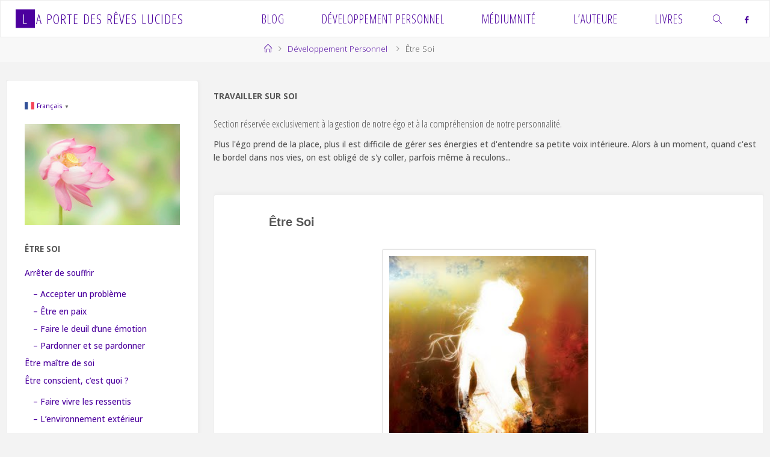

--- FILE ---
content_type: text/html; charset=UTF-8
request_url: https://reveslucides-et-spiritualite.com/developpement-personnel/etre-soi/
body_size: 20587
content:
<!DOCTYPE html>
<html lang="fr-FR">
<head>
<meta name="viewport" content="width=device-width, user-scalable=yes, initial-scale=1.0">
<meta http-equiv="X-UA-Compatible" content="IE=edge" /><meta charset="UTF-8">
<link rel="profile" href="http://gmpg.org/xfn/11">
<title>Être Soi &#8211; La Porte des Rêves lucides</title>
<style>
#wpadminbar #wp-admin-bar-wccp_free_top_button .ab-icon:before {
	content: "\f160";
	color: #02CA02;
	top: 3px;
}
#wpadminbar #wp-admin-bar-wccp_free_top_button .ab-icon {
	transform: rotate(45deg);
}
</style>
<meta name='robots' content='max-image-preview:large' />
	<style>img:is([sizes="auto" i], [sizes^="auto," i]) { contain-intrinsic-size: 3000px 1500px }</style>
	<link rel='dns-prefetch' href='//widgetlogic.org' />
<link rel='dns-prefetch' href='//fonts.googleapis.com' />
<link rel="alternate" type="application/rss+xml" title="La Porte des Rêves lucides &raquo; Flux" href="https://reveslucides-et-spiritualite.com/feed/" />
<link rel="alternate" type="application/rss+xml" title="La Porte des Rêves lucides &raquo; Flux des commentaires" href="https://reveslucides-et-spiritualite.com/comments/feed/" />
<link rel="alternate" type="application/rss+xml" title="La Porte des Rêves lucides &raquo; Être Soi Flux des commentaires" href="https://reveslucides-et-spiritualite.com/developpement-personnel/etre-soi/feed/" />
<script>
window._wpemojiSettings = {"baseUrl":"https:\/\/s.w.org\/images\/core\/emoji\/16.0.1\/72x72\/","ext":".png","svgUrl":"https:\/\/s.w.org\/images\/core\/emoji\/16.0.1\/svg\/","svgExt":".svg","source":{"concatemoji":"https:\/\/reveslucides-et-spiritualite.com\/wp-includes\/js\/wp-emoji-release.min.js?ver=6.8.3"}};
/*! This file is auto-generated */
!function(s,n){var o,i,e;function c(e){try{var t={supportTests:e,timestamp:(new Date).valueOf()};sessionStorage.setItem(o,JSON.stringify(t))}catch(e){}}function p(e,t,n){e.clearRect(0,0,e.canvas.width,e.canvas.height),e.fillText(t,0,0);var t=new Uint32Array(e.getImageData(0,0,e.canvas.width,e.canvas.height).data),a=(e.clearRect(0,0,e.canvas.width,e.canvas.height),e.fillText(n,0,0),new Uint32Array(e.getImageData(0,0,e.canvas.width,e.canvas.height).data));return t.every(function(e,t){return e===a[t]})}function u(e,t){e.clearRect(0,0,e.canvas.width,e.canvas.height),e.fillText(t,0,0);for(var n=e.getImageData(16,16,1,1),a=0;a<n.data.length;a++)if(0!==n.data[a])return!1;return!0}function f(e,t,n,a){switch(t){case"flag":return n(e,"\ud83c\udff3\ufe0f\u200d\u26a7\ufe0f","\ud83c\udff3\ufe0f\u200b\u26a7\ufe0f")?!1:!n(e,"\ud83c\udde8\ud83c\uddf6","\ud83c\udde8\u200b\ud83c\uddf6")&&!n(e,"\ud83c\udff4\udb40\udc67\udb40\udc62\udb40\udc65\udb40\udc6e\udb40\udc67\udb40\udc7f","\ud83c\udff4\u200b\udb40\udc67\u200b\udb40\udc62\u200b\udb40\udc65\u200b\udb40\udc6e\u200b\udb40\udc67\u200b\udb40\udc7f");case"emoji":return!a(e,"\ud83e\udedf")}return!1}function g(e,t,n,a){var r="undefined"!=typeof WorkerGlobalScope&&self instanceof WorkerGlobalScope?new OffscreenCanvas(300,150):s.createElement("canvas"),o=r.getContext("2d",{willReadFrequently:!0}),i=(o.textBaseline="top",o.font="600 32px Arial",{});return e.forEach(function(e){i[e]=t(o,e,n,a)}),i}function t(e){var t=s.createElement("script");t.src=e,t.defer=!0,s.head.appendChild(t)}"undefined"!=typeof Promise&&(o="wpEmojiSettingsSupports",i=["flag","emoji"],n.supports={everything:!0,everythingExceptFlag:!0},e=new Promise(function(e){s.addEventListener("DOMContentLoaded",e,{once:!0})}),new Promise(function(t){var n=function(){try{var e=JSON.parse(sessionStorage.getItem(o));if("object"==typeof e&&"number"==typeof e.timestamp&&(new Date).valueOf()<e.timestamp+604800&&"object"==typeof e.supportTests)return e.supportTests}catch(e){}return null}();if(!n){if("undefined"!=typeof Worker&&"undefined"!=typeof OffscreenCanvas&&"undefined"!=typeof URL&&URL.createObjectURL&&"undefined"!=typeof Blob)try{var e="postMessage("+g.toString()+"("+[JSON.stringify(i),f.toString(),p.toString(),u.toString()].join(",")+"));",a=new Blob([e],{type:"text/javascript"}),r=new Worker(URL.createObjectURL(a),{name:"wpTestEmojiSupports"});return void(r.onmessage=function(e){c(n=e.data),r.terminate(),t(n)})}catch(e){}c(n=g(i,f,p,u))}t(n)}).then(function(e){for(var t in e)n.supports[t]=e[t],n.supports.everything=n.supports.everything&&n.supports[t],"flag"!==t&&(n.supports.everythingExceptFlag=n.supports.everythingExceptFlag&&n.supports[t]);n.supports.everythingExceptFlag=n.supports.everythingExceptFlag&&!n.supports.flag,n.DOMReady=!1,n.readyCallback=function(){n.DOMReady=!0}}).then(function(){return e}).then(function(){var e;n.supports.everything||(n.readyCallback(),(e=n.source||{}).concatemoji?t(e.concatemoji):e.wpemoji&&e.twemoji&&(t(e.twemoji),t(e.wpemoji)))}))}((window,document),window._wpemojiSettings);
</script>
<style id='wp-emoji-styles-inline-css'>

	img.wp-smiley, img.emoji {
		display: inline !important;
		border: none !important;
		box-shadow: none !important;
		height: 1em !important;
		width: 1em !important;
		margin: 0 0.07em !important;
		vertical-align: -0.1em !important;
		background: none !important;
		padding: 0 !important;
	}
</style>
<link rel='stylesheet' id='wp-block-library-css' href='https://reveslucides-et-spiritualite.com/wp-includes/css/dist/block-library/style.min.css?ver=6.8.3' media='all' />
<style id='classic-theme-styles-inline-css'>
/*! This file is auto-generated */
.wp-block-button__link{color:#fff;background-color:#32373c;border-radius:9999px;box-shadow:none;text-decoration:none;padding:calc(.667em + 2px) calc(1.333em + 2px);font-size:1.125em}.wp-block-file__button{background:#32373c;color:#fff;text-decoration:none}
</style>
<link rel='stylesheet' id='block-widget-css' href='https://reveslucides-et-spiritualite.com/wp-content/plugins/widget-logic/block_widget/css/widget.css?ver=1725384566' media='all' />
<style id='global-styles-inline-css'>
:root{--wp--preset--aspect-ratio--square: 1;--wp--preset--aspect-ratio--4-3: 4/3;--wp--preset--aspect-ratio--3-4: 3/4;--wp--preset--aspect-ratio--3-2: 3/2;--wp--preset--aspect-ratio--2-3: 2/3;--wp--preset--aspect-ratio--16-9: 16/9;--wp--preset--aspect-ratio--9-16: 9/16;--wp--preset--color--black: #000000;--wp--preset--color--cyan-bluish-gray: #abb8c3;--wp--preset--color--white: #ffffff;--wp--preset--color--pale-pink: #f78da7;--wp--preset--color--vivid-red: #cf2e2e;--wp--preset--color--luminous-vivid-orange: #ff6900;--wp--preset--color--luminous-vivid-amber: #fcb900;--wp--preset--color--light-green-cyan: #7bdcb5;--wp--preset--color--vivid-green-cyan: #00d084;--wp--preset--color--pale-cyan-blue: #8ed1fc;--wp--preset--color--vivid-cyan-blue: #0693e3;--wp--preset--color--vivid-purple: #9b51e0;--wp--preset--color--accent-1: #4c009e;--wp--preset--color--accent-2: #aa9416;--wp--preset--color--headings: #333;--wp--preset--color--sitetext: #555;--wp--preset--color--sitebg: #ffffff;--wp--preset--gradient--vivid-cyan-blue-to-vivid-purple: linear-gradient(135deg,rgba(6,147,227,1) 0%,rgb(155,81,224) 100%);--wp--preset--gradient--light-green-cyan-to-vivid-green-cyan: linear-gradient(135deg,rgb(122,220,180) 0%,rgb(0,208,130) 100%);--wp--preset--gradient--luminous-vivid-amber-to-luminous-vivid-orange: linear-gradient(135deg,rgba(252,185,0,1) 0%,rgba(255,105,0,1) 100%);--wp--preset--gradient--luminous-vivid-orange-to-vivid-red: linear-gradient(135deg,rgba(255,105,0,1) 0%,rgb(207,46,46) 100%);--wp--preset--gradient--very-light-gray-to-cyan-bluish-gray: linear-gradient(135deg,rgb(238,238,238) 0%,rgb(169,184,195) 100%);--wp--preset--gradient--cool-to-warm-spectrum: linear-gradient(135deg,rgb(74,234,220) 0%,rgb(151,120,209) 20%,rgb(207,42,186) 40%,rgb(238,44,130) 60%,rgb(251,105,98) 80%,rgb(254,248,76) 100%);--wp--preset--gradient--blush-light-purple: linear-gradient(135deg,rgb(255,206,236) 0%,rgb(152,150,240) 100%);--wp--preset--gradient--blush-bordeaux: linear-gradient(135deg,rgb(254,205,165) 0%,rgb(254,45,45) 50%,rgb(107,0,62) 100%);--wp--preset--gradient--luminous-dusk: linear-gradient(135deg,rgb(255,203,112) 0%,rgb(199,81,192) 50%,rgb(65,88,208) 100%);--wp--preset--gradient--pale-ocean: linear-gradient(135deg,rgb(255,245,203) 0%,rgb(182,227,212) 50%,rgb(51,167,181) 100%);--wp--preset--gradient--electric-grass: linear-gradient(135deg,rgb(202,248,128) 0%,rgb(113,206,126) 100%);--wp--preset--gradient--midnight: linear-gradient(135deg,rgb(2,3,129) 0%,rgb(40,116,252) 100%);--wp--preset--font-size--small: 9px;--wp--preset--font-size--medium: 20px;--wp--preset--font-size--large: 24px;--wp--preset--font-size--x-large: 42px;--wp--preset--font-size--normal: 15px;--wp--preset--font-size--larger: 38px;--wp--preset--spacing--20: 0.44rem;--wp--preset--spacing--30: 0.67rem;--wp--preset--spacing--40: 1rem;--wp--preset--spacing--50: 1.5rem;--wp--preset--spacing--60: 2.25rem;--wp--preset--spacing--70: 3.38rem;--wp--preset--spacing--80: 5.06rem;--wp--preset--shadow--natural: 6px 6px 9px rgba(0, 0, 0, 0.2);--wp--preset--shadow--deep: 12px 12px 50px rgba(0, 0, 0, 0.4);--wp--preset--shadow--sharp: 6px 6px 0px rgba(0, 0, 0, 0.2);--wp--preset--shadow--outlined: 6px 6px 0px -3px rgba(255, 255, 255, 1), 6px 6px rgba(0, 0, 0, 1);--wp--preset--shadow--crisp: 6px 6px 0px rgba(0, 0, 0, 1);}:where(.is-layout-flex){gap: 0.5em;}:where(.is-layout-grid){gap: 0.5em;}body .is-layout-flex{display: flex;}.is-layout-flex{flex-wrap: wrap;align-items: center;}.is-layout-flex > :is(*, div){margin: 0;}body .is-layout-grid{display: grid;}.is-layout-grid > :is(*, div){margin: 0;}:where(.wp-block-columns.is-layout-flex){gap: 2em;}:where(.wp-block-columns.is-layout-grid){gap: 2em;}:where(.wp-block-post-template.is-layout-flex){gap: 1.25em;}:where(.wp-block-post-template.is-layout-grid){gap: 1.25em;}.has-black-color{color: var(--wp--preset--color--black) !important;}.has-cyan-bluish-gray-color{color: var(--wp--preset--color--cyan-bluish-gray) !important;}.has-white-color{color: var(--wp--preset--color--white) !important;}.has-pale-pink-color{color: var(--wp--preset--color--pale-pink) !important;}.has-vivid-red-color{color: var(--wp--preset--color--vivid-red) !important;}.has-luminous-vivid-orange-color{color: var(--wp--preset--color--luminous-vivid-orange) !important;}.has-luminous-vivid-amber-color{color: var(--wp--preset--color--luminous-vivid-amber) !important;}.has-light-green-cyan-color{color: var(--wp--preset--color--light-green-cyan) !important;}.has-vivid-green-cyan-color{color: var(--wp--preset--color--vivid-green-cyan) !important;}.has-pale-cyan-blue-color{color: var(--wp--preset--color--pale-cyan-blue) !important;}.has-vivid-cyan-blue-color{color: var(--wp--preset--color--vivid-cyan-blue) !important;}.has-vivid-purple-color{color: var(--wp--preset--color--vivid-purple) !important;}.has-black-background-color{background-color: var(--wp--preset--color--black) !important;}.has-cyan-bluish-gray-background-color{background-color: var(--wp--preset--color--cyan-bluish-gray) !important;}.has-white-background-color{background-color: var(--wp--preset--color--white) !important;}.has-pale-pink-background-color{background-color: var(--wp--preset--color--pale-pink) !important;}.has-vivid-red-background-color{background-color: var(--wp--preset--color--vivid-red) !important;}.has-luminous-vivid-orange-background-color{background-color: var(--wp--preset--color--luminous-vivid-orange) !important;}.has-luminous-vivid-amber-background-color{background-color: var(--wp--preset--color--luminous-vivid-amber) !important;}.has-light-green-cyan-background-color{background-color: var(--wp--preset--color--light-green-cyan) !important;}.has-vivid-green-cyan-background-color{background-color: var(--wp--preset--color--vivid-green-cyan) !important;}.has-pale-cyan-blue-background-color{background-color: var(--wp--preset--color--pale-cyan-blue) !important;}.has-vivid-cyan-blue-background-color{background-color: var(--wp--preset--color--vivid-cyan-blue) !important;}.has-vivid-purple-background-color{background-color: var(--wp--preset--color--vivid-purple) !important;}.has-black-border-color{border-color: var(--wp--preset--color--black) !important;}.has-cyan-bluish-gray-border-color{border-color: var(--wp--preset--color--cyan-bluish-gray) !important;}.has-white-border-color{border-color: var(--wp--preset--color--white) !important;}.has-pale-pink-border-color{border-color: var(--wp--preset--color--pale-pink) !important;}.has-vivid-red-border-color{border-color: var(--wp--preset--color--vivid-red) !important;}.has-luminous-vivid-orange-border-color{border-color: var(--wp--preset--color--luminous-vivid-orange) !important;}.has-luminous-vivid-amber-border-color{border-color: var(--wp--preset--color--luminous-vivid-amber) !important;}.has-light-green-cyan-border-color{border-color: var(--wp--preset--color--light-green-cyan) !important;}.has-vivid-green-cyan-border-color{border-color: var(--wp--preset--color--vivid-green-cyan) !important;}.has-pale-cyan-blue-border-color{border-color: var(--wp--preset--color--pale-cyan-blue) !important;}.has-vivid-cyan-blue-border-color{border-color: var(--wp--preset--color--vivid-cyan-blue) !important;}.has-vivid-purple-border-color{border-color: var(--wp--preset--color--vivid-purple) !important;}.has-vivid-cyan-blue-to-vivid-purple-gradient-background{background: var(--wp--preset--gradient--vivid-cyan-blue-to-vivid-purple) !important;}.has-light-green-cyan-to-vivid-green-cyan-gradient-background{background: var(--wp--preset--gradient--light-green-cyan-to-vivid-green-cyan) !important;}.has-luminous-vivid-amber-to-luminous-vivid-orange-gradient-background{background: var(--wp--preset--gradient--luminous-vivid-amber-to-luminous-vivid-orange) !important;}.has-luminous-vivid-orange-to-vivid-red-gradient-background{background: var(--wp--preset--gradient--luminous-vivid-orange-to-vivid-red) !important;}.has-very-light-gray-to-cyan-bluish-gray-gradient-background{background: var(--wp--preset--gradient--very-light-gray-to-cyan-bluish-gray) !important;}.has-cool-to-warm-spectrum-gradient-background{background: var(--wp--preset--gradient--cool-to-warm-spectrum) !important;}.has-blush-light-purple-gradient-background{background: var(--wp--preset--gradient--blush-light-purple) !important;}.has-blush-bordeaux-gradient-background{background: var(--wp--preset--gradient--blush-bordeaux) !important;}.has-luminous-dusk-gradient-background{background: var(--wp--preset--gradient--luminous-dusk) !important;}.has-pale-ocean-gradient-background{background: var(--wp--preset--gradient--pale-ocean) !important;}.has-electric-grass-gradient-background{background: var(--wp--preset--gradient--electric-grass) !important;}.has-midnight-gradient-background{background: var(--wp--preset--gradient--midnight) !important;}.has-small-font-size{font-size: var(--wp--preset--font-size--small) !important;}.has-medium-font-size{font-size: var(--wp--preset--font-size--medium) !important;}.has-large-font-size{font-size: var(--wp--preset--font-size--large) !important;}.has-x-large-font-size{font-size: var(--wp--preset--font-size--x-large) !important;}
:where(.wp-block-post-template.is-layout-flex){gap: 1.25em;}:where(.wp-block-post-template.is-layout-grid){gap: 1.25em;}
:where(.wp-block-columns.is-layout-flex){gap: 2em;}:where(.wp-block-columns.is-layout-grid){gap: 2em;}
:root :where(.wp-block-pullquote){font-size: 1.5em;line-height: 1.6;}
</style>
<link rel='stylesheet' id='contact-form-7-css' href='https://reveslucides-et-spiritualite.com/wp-content/plugins/contact-form-7/includes/css/styles.css?ver=6.1.4' media='all' />
<link rel='stylesheet' id='mbdb-styles-css' href='https://reveslucides-et-spiritualite.com/wp-content/plugins/mooberry-book-manager/css/styles.css?ver=241217-163344' media='all' />
<link rel='stylesheet' id='mbdb-book-grid-styles-css' href='https://reveslucides-et-spiritualite.com/wp-content/plugins/mooberry-book-manager/css/book-grid.css?ver=241217-163344' media='all' />
<link rel='stylesheet' id='mbdb-retailer-buttons-styles-css' href='https://reveslucides-et-spiritualite.com/wp-content/plugins/mooberry-book-manager/css/retailer-buttons.css?ver=241217-163344' media='all' />
<link rel='stylesheet' id='crp-style-rounded-thumbs-css' href='https://reveslucides-et-spiritualite.com/wp-content/plugins/contextual-related-posts/css/rounded-thumbs.min.css?ver=4.1.0' media='all' />
<style id='crp-style-rounded-thumbs-inline-css'>

			.crp_related.crp-rounded-thumbs a {
				width: 150px;
                height: 150px;
				text-decoration: none;
			}
			.crp_related.crp-rounded-thumbs img {
				max-width: 150px;
				margin: auto;
			}
			.crp_related.crp-rounded-thumbs .crp_title {
				width: 100%;
			}
			
</style>
<link rel='stylesheet' id='fluida-themefonts-css' href='https://reveslucides-et-spiritualite.com/wp-content/themes/fluida/resources/fonts/fontfaces.css?ver=1.8.8.1' media='all' />
<link rel='stylesheet' id='fluida-googlefonts-css' href='//fonts.googleapis.com/css?family=Open+Sans%3A%7COpen+Sans+Condensed%3A300%7COpen+Sans%3A100%2C200%2C300%2C400%2C500%2C600%2C700%2C800%2C900%7COpen+Sans%3A700%7COpen+Sans%3A500%7COpen+Sans+Condensed%3A500%2C300&#038;ver=1.8.8.1' media='all' />
<link rel='stylesheet' id='fluida-main-css' href='https://reveslucides-et-spiritualite.com/wp-content/themes/fluida/style.css?ver=1.8.8.1' media='all' />
<style id='fluida-main-inline-css'>
 #site-header-main-inside, #container, #colophon-inside, #footer-inside, #breadcrumbs-container-inside, #wp-custom-header { margin: 0 auto; max-width: 1600px; } #site-header-main { left: 0; right: 0; } #primary { width: 320px; } #secondary { width: 320px; } #container.one-column { } #container.two-columns-right #secondary { float: right; } #container.two-columns-right .main, .two-columns-right #breadcrumbs { width: calc( 98% - 320px ); float: left; } #container.two-columns-left #primary { float: left; } #container.two-columns-left .main, .two-columns-left #breadcrumbs { width: calc( 98% - 320px ); float: right; } #container.three-columns-right #primary, #container.three-columns-left #primary, #container.three-columns-sided #primary { float: left; } #container.three-columns-right #secondary, #container.three-columns-left #secondary, #container.three-columns-sided #secondary { float: left; } #container.three-columns-right #primary, #container.three-columns-left #secondary { margin-left: 2%; margin-right: 2%; } #container.three-columns-right .main, .three-columns-right #breadcrumbs { width: calc( 96% - 640px ); float: left; } #container.three-columns-left .main, .three-columns-left #breadcrumbs { width: calc( 96% - 640px ); float: right; } #container.three-columns-sided #secondary { float: right; } #container.three-columns-sided .main, .three-columns-sided #breadcrumbs { width: calc( 96% - 640px ); float: right; margin: 0 calc( 2% + 320px ) 0 -1920px; } html { font-family: Open Sans; font-size: 15px; font-weight: 300; line-height: 1.7; } #site-title { font-family: Open Sans Condensed; font-size: 150%; font-weight: 300; } #access ul li a { font-family: Open Sans Condensed; font-size: 130%; font-weight: 300; } #access i.search-icon { ; } .widget-title { font-family: Open Sans; font-size: 100%; font-weight: 700; } .widget-container { font-family: Open Sans; font-size: 90%; font-weight: 500; } .entry-title, #reply-title, .woocommerce .main .page-title, .woocommerce .main .entry-title { font-family: Myriad Pro, Myriad,Arial, sans-serif; font-size: 130%; font-weight: 800; } .content-masonry .entry-title { font-size: 97.5%; } h1 { font-size: 2.33em; } h2 { font-size: 2.06em; } h3 { font-size: 1.79em; } h4 { font-size: 1.52em; } h5 { font-size: 1.25em; } h6 { font-size: 0.98em; } h1, h2, h3, h4, h5, h6 { font-family: Open Sans Condensed; font-weight: 500; } .lp-staticslider .staticslider-caption-title, .seriousslider.seriousslider-theme .seriousslider-caption-title { font-family: Open Sans Condensed; } body { color: #555; background-color: #f3f3f3; } #site-header-main, #site-header-main-inside, #access ul li a, #access ul ul, #access::after { background-color: #ffffff; } #access .menu-main-search .searchform { border-color: #4c009e; background-color: #4c009e; } .menu-search-animated .searchform input[type="search"], .menu-search-animated .searchform input[type="search"]:focus { color: #ffffff; } #header a { color: #4c009e; } #access > div > ul > li, #access > div > ul > li > a { color: #4c009e; } #access ul.sub-menu li a, #access ul.children li a { color: #555; } #access ul.sub-menu li:hover > a, #access ul.children li:hover > a { background-color: rgba(85,85,85,0.1); } #access > div > ul > li:hover > a { color: #ffffff; } #access ul > li.current_page_item > a, #access ul > li.current-menu-item > a, #access ul > li.current_page_ancestor > a, #access ul > li.current-menu-ancestor > a, #access .sub-menu, #access .children { border-top-color: #4c009e; } #access ul ul ul { border-left-color: rgba(85,85,85,0.5); } #access > div > ul > li:hover > a { background-color: #4c009e; } #access ul.children > li.current_page_item > a, #access ul.sub-menu > li.current-menu-item > a, #access ul.children > li.current_page_ancestor > a, #access ul.sub-menu > li.current-menu-ancestor > a { border-color: #555; } .searchform .searchsubmit, .searchform:hover input[type="search"], .searchform input[type="search"]:focus { color: #ffffff; background-color: transparent; } .searchform::after, .searchform input[type="search"]:focus, .searchform .searchsubmit:hover { background-color: #4c009e; } article.hentry, #primary, .searchform, .main > div:not(#content-masonry), .main > header, .main > nav#nav-below, .pagination span, .pagination a, #nav-old-below .nav-previous, #nav-old-below .nav-next { background-color: #ffffff; } #breadcrumbs-container { background-color: #f8f8f8;} #secondary { ; } #colophon, #footer { background-color: #4a5868; color: #AAA; } span.entry-format { color: #4c009e; } .format-aside { border-top-color: #f3f3f3; } article.hentry .post-thumbnail-container { background-color: rgba(85,85,85,0.15); } .entry-content blockquote::before, .entry-content blockquote::after { color: rgba(85,85,85,0.1); } .entry-content h1, .entry-content h2, .entry-content h3, .entry-content h4, .lp-text-content h1, .lp-text-content h2, .lp-text-content h3, .lp-text-content h4 { color: #333; } a { color: #4c009e; } a:hover, .entry-meta span a:hover, .comments-link a:hover { color: #aa9416; } #footer a, .page-title strong { color: #4c009e; } #footer a:hover, #site-title a:hover span { color: #aa9416; } #access > div > ul > li.menu-search-animated:hover i { color: #ffffff; } .continue-reading-link { color: #ffffff; background-color: #aa9416} .continue-reading-link:before { background-color: #4c009e} .continue-reading-link:hover { color: #ffffff; } header.pad-container { border-top-color: #4c009e; } article.sticky:after { background-color: rgba(76,0,158,1); } .socials a:before { color: #4c009e; } .socials a:hover:before { color: #aa9416; } .fluida-normalizedtags #content .tagcloud a { color: #ffffff; background-color: #4c009e; } .fluida-normalizedtags #content .tagcloud a:hover { background-color: #aa9416; } #toTop .icon-back2top:before { color: #4c009e; } #toTop:hover .icon-back2top:before { color: #aa9416; } .entry-meta .icon-metas:before { color: #aa9416; } .page-link a:hover { border-top-color: #aa9416; } #site-title span a span:nth-child(1) { background-color: #4c009e; color: #ffffff; width: 1.4em; margin-right: .1em; text-align: center; line-height: 1.4; font-weight: 300; } #site-title span a:hover span:nth-child(1) { background-color: #aa9416; } .fluida-caption-one .main .wp-caption .wp-caption-text { border-bottom-color: #eeeeee; } .fluida-caption-two .main .wp-caption .wp-caption-text { background-color: #f5f5f5; } .fluida-image-one .entry-content img[class*="align"], .fluida-image-one .entry-summary img[class*="align"], .fluida-image-two .entry-content img[class*='align'], .fluida-image-two .entry-summary img[class*='align'] { border-color: #eeeeee; } .fluida-image-five .entry-content img[class*='align'], .fluida-image-five .entry-summary img[class*='align'] { border-color: #4c009e; } /* diffs */ span.edit-link a.post-edit-link, span.edit-link a.post-edit-link:hover, span.edit-link .icon-edit:before { color: #9a9a9a; } .searchform { border-color: #ebebeb; } .entry-meta span, .entry-utility span, .entry-meta time, .comment-meta a, #breadcrumbs-nav .icon-angle-right::before, .footermenu ul li span.sep { color: #9a9a9a; } #footer { border-top-color: #364454; } #colophon .widget-container:after { background-color: #364454; } #commentform { max-width:650px;} code, .reply a:after, #nav-below .nav-previous a:before, #nav-below .nav-next a:before, .reply a:after { background-color: #eeeeee; } pre, .entry-meta .author, nav.sidebarmenu, .page-link > span, article .author-info, .comment-author, .commentlist .comment-body, .commentlist .pingback, nav.sidebarmenu li a { border-color: #eeeeee; } select, input[type], textarea { color: #555; } button, input[type="button"], input[type="submit"], input[type="reset"] { background-color: #4c009e; color: #ffffff; } button:hover, input[type="button"]:hover, input[type="submit"]:hover, input[type="reset"]:hover { background-color: #aa9416; } select, input[type], textarea { border-color: #e9e9e9; } input[type]:hover, textarea:hover, select:hover, input[type]:focus, textarea:focus, select:focus { border-color: #cdcdcd; } hr { background-color: #e9e9e9; } #toTop { background-color: rgba(250,250,250,0.8) } /* gutenberg */ .wp-block-image.alignwide { margin-left: -15%; margin-right: -15%; } .wp-block-image.alignwide img { width: 130%; max-width: 130%; } .has-accent-1-color, .has-accent-1-color:hover { color: #4c009e; } .has-accent-2-color, .has-accent-2-color:hover { color: #aa9416; } .has-headings-color, .has-headings-color:hover { color: #333; } .has-sitetext-color, .has-sitetext-color:hover { color: #555; } .has-sitebg-color, .has-sitebg-color:hover { color: #ffffff; } .has-accent-1-background-color { background-color: #4c009e; } .has-accent-2-background-color { background-color: #aa9416; } .has-headings-background-color { background-color: #333; } .has-sitetext-background-color { background-color: #555; } .has-sitebg-background-color { background-color: #ffffff; } .has-small-font-size { font-size: 9px; } .has-regular-font-size { font-size: 15px; } .has-large-font-size { font-size: 24px; } .has-larger-font-size { font-size: 38px; } .has-huge-font-size { font-size: 38px; } /* woocommerce */ .woocommerce-page #respond input#submit.alt, .woocommerce a.button.alt, .woocommerce-page button.button.alt, .woocommerce input.button.alt, .woocommerce #respond input#submit, .woocommerce a.button, .woocommerce button.button, .woocommerce input.button { background-color: #4c009e; color: #ffffff; line-height: 1.7; } .woocommerce #respond input#submit:hover, .woocommerce a.button:hover, .woocommerce button.button:hover, .woocommerce input.button:hover { background-color: #6e22c0; color: #ffffff;} .woocommerce-page #respond input#submit.alt, .woocommerce a.button.alt, .woocommerce-page button.button.alt, .woocommerce input.button.alt { background-color: #aa9416; color: #ffffff; line-height: 1.7; } .woocommerce-page #respond input#submit.alt:hover, .woocommerce a.button.alt:hover, .woocommerce-page button.button.alt:hover, .woocommerce input.button.alt:hover { background-color: #ccb638; color: #ffffff;} .woocommerce div.product .woocommerce-tabs ul.tabs li.active { border-bottom-color: #ffffff; } .woocommerce #respond input#submit.alt.disabled, .woocommerce #respond input#submit.alt.disabled:hover, .woocommerce #respond input#submit.alt:disabled, .woocommerce #respond input#submit.alt:disabled:hover, .woocommerce #respond input#submit.alt[disabled]:disabled, .woocommerce #respond input#submit.alt[disabled]:disabled:hover, .woocommerce a.button.alt.disabled, .woocommerce a.button.alt.disabled:hover, .woocommerce a.button.alt:disabled, .woocommerce a.button.alt:disabled:hover, .woocommerce a.button.alt[disabled]:disabled, .woocommerce a.button.alt[disabled]:disabled:hover, .woocommerce button.button.alt.disabled, .woocommerce button.button.alt.disabled:hover, .woocommerce button.button.alt:disabled, .woocommerce button.button.alt:disabled:hover, .woocommerce button.button.alt[disabled]:disabled, .woocommerce button.button.alt[disabled]:disabled:hover, .woocommerce input.button.alt.disabled, .woocommerce input.button.alt.disabled:hover, .woocommerce input.button.alt:disabled, .woocommerce input.button.alt:disabled:hover, .woocommerce input.button.alt[disabled]:disabled, .woocommerce input.button.alt[disabled]:disabled:hover { background-color: #aa9416; } .woocommerce ul.products li.product .price, .woocommerce div.product p.price, .woocommerce div.product span.price { color: #232323 } #add_payment_method #payment, .woocommerce-cart #payment, .woocommerce-checkout #payment { background: #f5f5f5; } /* mobile menu */ nav#mobile-menu { background-color: #ffffff; color: #4c009e;} #mobile-menu .menu-main-search input[type="search"] { color: #4c009e; } .main .entry-content, .main .entry-summary { text-align: left; } .main p, .main ul, .main ol, .main dd, .main pre, .main hr { margin-bottom: 0.6em; } .main .entry-content p { text-indent: 0em; } .main a.post-featured-image { background-position: center center; } #content { margin-top: 25px; } #content { padding-left: 10px; padding-right: 10px; } #header-widget-area { width: 33%; left: calc(50% - 33% / 2); } .fluida-stripped-table .main thead th, .fluida-bordered-table .main thead th, .fluida-stripped-table .main td, .fluida-stripped-table .main th, .fluida-bordered-table .main th, .fluida-bordered-table .main td { border-color: #e9e9e9; } .fluida-clean-table .main th, .fluida-stripped-table .main tr:nth-child(even) td, .fluida-stripped-table .main tr:nth-child(even) th { background-color: #f6f6f6; } #secondary { border: 0; box-shadow: none; } #primary + #secondary { padding-left: 1em; } article.hentry .article-inner, #breadcrumbs-nav, body.woocommerce.woocommerce-page #breadcrumbs-nav, #content-masonry article.hentry .article-inner, .pad-container { padding-left: 10%; padding-right: 10%; } .fluida-magazine-two.archive #breadcrumbs-nav, .fluida-magazine-two.archive .pad-container, .fluida-magazine-two.search #breadcrumbs-nav, .fluida-magazine-two.search .pad-container, .fluida-magazine-two.page-template-template-page-with-intro #breadcrumbs-nav, .fluida-magazine-two.page-template-template-page-with-intro .pad-container { padding-left: 5%; padding-right: 5%; } .fluida-magazine-three.archive #breadcrumbs-nav, .fluida-magazine-three.archive .pad-container, .fluida-magazine-three.search #breadcrumbs-nav, .fluida-magazine-three.search .pad-container, .fluida-magazine-three.page-template-template-page-with-intro #breadcrumbs-nav, .fluida-magazine-three.page-template-template-page-with-intro .pad-container { padding-left: 3.3333333333333%; padding-right: 3.3333333333333%; } #site-header-main { height:60px; } #sheader, .identity, #nav-toggle { height:60px; line-height:60px; } #access div > ul > li > a { line-height:58px; } #access .menu-main-search > a, #branding { height:60px; } .fluida-responsive-headerimage #masthead #header-image-main-inside { max-height: 250px; } .fluida-cropped-headerimage #masthead div.header-image { height: 250px; } #masthead #site-header-main { position: fixed; top: 0; box-shadow: 0 0 3px rgba(0,0,0,0.2); } #header-image-main { margin-top: 60px; } .fluida-landing-page .lp-blocks-inside, .fluida-landing-page .lp-boxes-inside, .fluida-landing-page .lp-text-inside, .fluida-landing-page .lp-posts-inside, .fluida-landing-page .lp-section-header { max-width: 1280px; } .seriousslider-theme .seriousslider-caption-buttons a:nth-child(2n+1), a.staticslider-button:nth-child(2n+1) { color: #555; border-color: #ffffff; background-color: #ffffff; } .seriousslider-theme .seriousslider-caption-buttons a:nth-child(2n+1):hover, a.staticslider-button:nth-child(2n+1):hover { color: #ffffff; } .seriousslider-theme .seriousslider-caption-buttons a:nth-child(2n), a.staticslider-button:nth-child(2n) { border-color: #ffffff; color: #ffffff; } .seriousslider-theme .seriousslider-caption-buttons a:nth-child(2n):hover, .staticslider-button:nth-child(2n):hover { color: #555; background-color: #ffffff; } .lp-blocks { ; } .lp-block > i::before { color: #4c009e; } .lp-block:hover i::before { color: #aa9416; } .lp-block i:after { background-color: #4c009e; } .lp-block:hover i:after { background-color: #aa9416; } .lp-block-text, .lp-boxes-static .lp-box-text, .lp-section-desc { color: #919191; } .lp-text { background-color: #FFF; } .lp-boxes-1 .lp-box .lp-box-image { height: 250px; } .lp-boxes-1.lp-boxes-animated .lp-box:hover .lp-box-text { max-height: 150px; } .lp-boxes-2 .lp-box .lp-box-image { height: 400px; } .lp-boxes-2.lp-boxes-animated .lp-box:hover .lp-box-text { max-height: 300px; } .lp-box-readmore { color: #4c009e; } .lp-boxes { ; } .lp-boxes .lp-box-overlay { background-color: rgba(76,0,158, 0.9); } .lpbox-rnd1 { background-color: #c8c8c8; } .lpbox-rnd2 { background-color: #c3c3c3; } .lpbox-rnd3 { background-color: #bebebe; } .lpbox-rnd4 { background-color: #b9b9b9; } .lpbox-rnd5 { background-color: #b4b4b4; } .lpbox-rnd6 { background-color: #afafaf; } .lpbox-rnd7 { background-color: #aaaaaa; } .lpbox-rnd8 { background-color: #a5a5a5; } 
</style>
<link rel='stylesheet' id='swifty-img-widget-widget-styles-css' href='https://reveslucides-et-spiritualite.com/wp-content/plugins/swifty-image-widget/css/widget.css?ver=6.8.3' media='all' />
<script src="https://reveslucides-et-spiritualite.com/wp-includes/js/jquery/jquery.min.js?ver=3.7.1" id="jquery-core-js"></script>
<script src="https://reveslucides-et-spiritualite.com/wp-includes/js/jquery/jquery-migrate.min.js?ver=3.4.1" id="jquery-migrate-js"></script>
<script src="https://reveslucides-et-spiritualite.com/wp-content/plugins/mooberry-book-manager/js/single-book.js?ver=241217-163345" id="single-book-js"></script>
<!--[if lt IE 9]>
<script src="https://reveslucides-et-spiritualite.com/wp-content/themes/fluida/resources/js/html5shiv.min.js?ver=1.8.8.1" id="fluida-html5shiv-js"></script>
<![endif]-->
<link rel="https://api.w.org/" href="https://reveslucides-et-spiritualite.com/wp-json/" /><link rel="alternate" title="JSON" type="application/json" href="https://reveslucides-et-spiritualite.com/wp-json/wp/v2/pages/1023" /><link rel="EditURI" type="application/rsd+xml" title="RSD" href="https://reveslucides-et-spiritualite.com/xmlrpc.php?rsd" />
<meta name="generator" content="WordPress 6.8.3" />
<link rel="canonical" href="https://reveslucides-et-spiritualite.com/developpement-personnel/etre-soi/" />
<link rel='shortlink' href='https://reveslucides-et-spiritualite.com/?p=1023' />
<link rel="alternate" title="oEmbed (JSON)" type="application/json+oembed" href="https://reveslucides-et-spiritualite.com/wp-json/oembed/1.0/embed?url=https%3A%2F%2Freveslucides-et-spiritualite.com%2Fdeveloppement-personnel%2Fetre-soi%2F" />
<link rel="alternate" title="oEmbed (XML)" type="text/xml+oembed" href="https://reveslucides-et-spiritualite.com/wp-json/oembed/1.0/embed?url=https%3A%2F%2Freveslucides-et-spiritualite.com%2Fdeveloppement-personnel%2Fetre-soi%2F&#038;format=xml" />
<script id="wpcp_disable_selection" type="text/javascript">
var image_save_msg='You are not allowed to save images!';
	var no_menu_msg='Context Menu disabled!';
	var smessage = "Content is protected !!";

function disableEnterKey(e)
{
	var elemtype = e.target.tagName;
	
	elemtype = elemtype.toUpperCase();
	
	if (elemtype == "TEXT" || elemtype == "TEXTAREA" || elemtype == "INPUT" || elemtype == "PASSWORD" || elemtype == "SELECT" || elemtype == "OPTION" || elemtype == "EMBED")
	{
		elemtype = 'TEXT';
	}
	
	if (e.ctrlKey){
     var key;
     if(window.event)
          key = window.event.keyCode;     //IE
     else
          key = e.which;     //firefox (97)
    //if (key != 17) alert(key);
     if (elemtype!= 'TEXT' && (key == 97 || key == 65 || key == 67 || key == 99 || key == 88 || key == 120 || key == 26 || key == 85  || key == 86 || key == 83 || key == 43 || key == 73))
     {
		if(wccp_free_iscontenteditable(e)) return true;
		show_wpcp_message('You are not allowed to copy content or view source');
		return false;
     }else
     	return true;
     }
}


/*For contenteditable tags*/
function wccp_free_iscontenteditable(e)
{
	var e = e || window.event; // also there is no e.target property in IE. instead IE uses window.event.srcElement
  	
	var target = e.target || e.srcElement;

	var elemtype = e.target.nodeName;
	
	elemtype = elemtype.toUpperCase();
	
	var iscontenteditable = "false";
		
	if(typeof target.getAttribute!="undefined" ) iscontenteditable = target.getAttribute("contenteditable"); // Return true or false as string
	
	var iscontenteditable2 = false;
	
	if(typeof target.isContentEditable!="undefined" ) iscontenteditable2 = target.isContentEditable; // Return true or false as boolean

	if(target.parentElement.isContentEditable) iscontenteditable2 = true;
	
	if (iscontenteditable == "true" || iscontenteditable2 == true)
	{
		if(typeof target.style!="undefined" ) target.style.cursor = "text";
		
		return true;
	}
}

////////////////////////////////////
function disable_copy(e)
{	
	var e = e || window.event; // also there is no e.target property in IE. instead IE uses window.event.srcElement
	
	var elemtype = e.target.tagName;
	
	elemtype = elemtype.toUpperCase();
	
	if (elemtype == "TEXT" || elemtype == "TEXTAREA" || elemtype == "INPUT" || elemtype == "PASSWORD" || elemtype == "SELECT" || elemtype == "OPTION" || elemtype == "EMBED")
	{
		elemtype = 'TEXT';
	}
	
	if(wccp_free_iscontenteditable(e)) return true;
	
	var isSafari = /Safari/.test(navigator.userAgent) && /Apple Computer/.test(navigator.vendor);
	
	var checker_IMG = '';
	if (elemtype == "IMG" && checker_IMG == 'checked' && e.detail >= 2) {show_wpcp_message(alertMsg_IMG);return false;}
	if (elemtype != "TEXT")
	{
		if (smessage !== "" && e.detail == 2)
			show_wpcp_message(smessage);
		
		if (isSafari)
			return true;
		else
			return false;
	}	
}

//////////////////////////////////////////
function disable_copy_ie()
{
	var e = e || window.event;
	var elemtype = window.event.srcElement.nodeName;
	elemtype = elemtype.toUpperCase();
	if(wccp_free_iscontenteditable(e)) return true;
	if (elemtype == "IMG") {show_wpcp_message(alertMsg_IMG);return false;}
	if (elemtype != "TEXT" && elemtype != "TEXTAREA" && elemtype != "INPUT" && elemtype != "PASSWORD" && elemtype != "SELECT" && elemtype != "OPTION" && elemtype != "EMBED")
	{
		return false;
	}
}	
function reEnable()
{
	return true;
}
document.onkeydown = disableEnterKey;
document.onselectstart = disable_copy_ie;
if(navigator.userAgent.indexOf('MSIE')==-1)
{
	document.onmousedown = disable_copy;
	document.onclick = reEnable;
}
function disableSelection(target)
{
    //For IE This code will work
    if (typeof target.onselectstart!="undefined")
    target.onselectstart = disable_copy_ie;
    
    //For Firefox This code will work
    else if (typeof target.style.MozUserSelect!="undefined")
    {target.style.MozUserSelect="none";}
    
    //All other  (ie: Opera) This code will work
    else
    target.onmousedown=function(){return false}
    target.style.cursor = "default";
}
//Calling the JS function directly just after body load
window.onload = function(){disableSelection(document.body);};

//////////////////special for safari Start////////////////
var onlongtouch;
var timer;
var touchduration = 1000; //length of time we want the user to touch before we do something

var elemtype = "";
function touchstart(e) {
	var e = e || window.event;
  // also there is no e.target property in IE.
  // instead IE uses window.event.srcElement
  	var target = e.target || e.srcElement;
	
	elemtype = window.event.srcElement.nodeName;
	
	elemtype = elemtype.toUpperCase();
	
	if(!wccp_pro_is_passive()) e.preventDefault();
	if (!timer) {
		timer = setTimeout(onlongtouch, touchduration);
	}
}

function touchend() {
    //stops short touches from firing the event
    if (timer) {
        clearTimeout(timer);
        timer = null;
    }
	onlongtouch();
}

onlongtouch = function(e) { //this will clear the current selection if anything selected
	
	if (elemtype != "TEXT" && elemtype != "TEXTAREA" && elemtype != "INPUT" && elemtype != "PASSWORD" && elemtype != "SELECT" && elemtype != "EMBED" && elemtype != "OPTION")	
	{
		if (window.getSelection) {
			if (window.getSelection().empty) {  // Chrome
			window.getSelection().empty();
			} else if (window.getSelection().removeAllRanges) {  // Firefox
			window.getSelection().removeAllRanges();
			}
		} else if (document.selection) {  // IE?
			document.selection.empty();
		}
		return false;
	}
};

document.addEventListener("DOMContentLoaded", function(event) { 
    window.addEventListener("touchstart", touchstart, false);
    window.addEventListener("touchend", touchend, false);
});

function wccp_pro_is_passive() {

  var cold = false,
  hike = function() {};

  try {
	  const object1 = {};
  var aid = Object.defineProperty(object1, 'passive', {
  get() {cold = true}
  });
  window.addEventListener('test', hike, aid);
  window.removeEventListener('test', hike, aid);
  } catch (e) {}

  return cold;
}
/*special for safari End*/
</script>
<script id="wpcp_disable_Right_Click" type="text/javascript">
document.ondragstart = function() { return false;}
	function nocontext(e) {
	   return false;
	}
	document.oncontextmenu = nocontext;
</script>
<!-- Analytics by WP Statistics - https://wp-statistics.com -->
<style>.recentcomments a{display:inline !important;padding:0 !important;margin:0 !important;}</style><link rel="icon" href="https://reveslucides-et-spiritualite.com/wp-content/uploads/2016/11/cropped-dark-space-night-1-32x32.jpg" sizes="32x32" />
<link rel="icon" href="https://reveslucides-et-spiritualite.com/wp-content/uploads/2016/11/cropped-dark-space-night-1-192x192.jpg" sizes="192x192" />
<link rel="apple-touch-icon" href="https://reveslucides-et-spiritualite.com/wp-content/uploads/2016/11/cropped-dark-space-night-1-180x180.jpg" />
<meta name="msapplication-TileImage" content="https://reveslucides-et-spiritualite.com/wp-content/uploads/2016/11/cropped-dark-space-night-1-270x270.jpg" />
		<style id="wp-custom-css">
			/* Masquer les liens indésirables dans le widget Méta */
#meta-8 li:nth-child(1), /* Admin. du site */
#meta-8 li:nth-child(2), /* Déconnexion */
#meta-8 li:last-child {  /* Site de WordPress-FR */
    display: none !important;
}
		</style>
		</head>

<body class="wp-singular page-template page-template-page-templates page-template-right-sidebar page-template-page-templatesright-sidebar-php page page-id-1023 page-child parent-pageid-3258 wp-embed-responsive wp-theme-fluida none fluida-image-four fluida-caption-zero fluida-totop-normal fluida-stripped-table fluida-fixed-menu fluida-responsive-headerimage fluida-responsive-featured fluida-magazine-one fluida-magazine-layout fluida-comment-labels fluida-elementborder fluida-elementshadow fluida-elementradius fluida-normalizedtags fluida-article-animation-fade" itemscope itemtype="http://schema.org/WebPage">
			<a class="skip-link screen-reader-text" href="#main" title="Skip to content"> Skip to content </a>
			<div id="site-wrapper">

	<header id="masthead" class="cryout"  itemscope itemtype="http://schema.org/WPHeader">

		<div id="site-header-main">
			<div id="site-header-main-inside">

								<nav id="mobile-menu">
					<div><ul id="mobile-nav" class=""><li id="menu-item-4666" class="menu-item menu-item-type-taxonomy menu-item-object-category menu-item-4666"><a href="https://reveslucides-et-spiritualite.com/category/blog/"><span>Blog</span></a></li>
<li id="menu-item-3267" class="menu-item menu-item-type-post_type menu-item-object-page current-page-ancestor menu-item-3267"><a href="https://reveslucides-et-spiritualite.com/developpement-personnel/"><span>Développement Personnel</span></a></li>
<li id="menu-item-3268" class="menu-item menu-item-type-post_type menu-item-object-page menu-item-3268"><a href="https://reveslucides-et-spiritualite.com/mediumnite/"><span>Médiumnité</span></a></li>
<li id="menu-item-3441" class="menu-item menu-item-type-post_type menu-item-object-page menu-item-3441"><a href="https://reveslucides-et-spiritualite.com/a-propos-de-moi/"><span>L’Auteure</span></a></li>
<li id="menu-item-7317" class="menu-item menu-item-type-post_type menu-item-object-page menu-item-7317"><a href="https://reveslucides-et-spiritualite.com/livres-reveslucides/"><span>Livres</span></a></li>
<li class='menu-main-search menu-search-animated'>
			<a role='link' href><i class='search-icon'></i><span class='screen-reader-text'>Search</span></a>
<form role="search" method="get" class="searchform" action="https://reveslucides-et-spiritualite.com/">
	<label>
		<span class="screen-reader-text">Search for:</span>
		<input type="search" class="s" placeholder="Search" value="" name="s" />
	</label>
	<button type="submit" class="searchsubmit"><span class="screen-reader-text">Search</span><i class="blicon-magnifier"></i></button>
</form>

		</li></ul></div>					<button id="nav-cancel"><i class="blicon-cross3"></i></button>
				</nav> <!-- #mobile-menu -->
				
				<div id="branding">
					<div id="site-text"><div itemprop="headline" id="site-title"><span> <a href="https://reveslucides-et-spiritualite.com/" title="et son lot d&#039;aventures médiumniques" rel="home">La Porte des Rêves lucides</a> </span></div><span id="site-description"  itemprop="description" >et son lot d&#039;aventures médiumniques</span></div>				</div><!-- #branding -->

				<nav id="sheader" class="socials"><a target="_blank" href="https://www.facebook.com/reveslucidesetspiritualite/"  class="menu-item menu-item-type-custom menu-item-object-custom menu-item-5849"><span>Facebook</span></a></nav>
								<a id="nav-toggle" href="#"><span>&nbsp;</span></a>
				<nav id="access" role="navigation"  aria-label="Primary Menu"  itemscope itemtype="http://schema.org/SiteNavigationElement">
						<div><ul id="prime_nav" class=""><li class="menu-item menu-item-type-taxonomy menu-item-object-category menu-item-4666"><a href="https://reveslucides-et-spiritualite.com/category/blog/"><span>Blog</span></a></li>
<li class="menu-item menu-item-type-post_type menu-item-object-page current-page-ancestor menu-item-3267"><a href="https://reveslucides-et-spiritualite.com/developpement-personnel/"><span>Développement Personnel</span></a></li>
<li class="menu-item menu-item-type-post_type menu-item-object-page menu-item-3268"><a href="https://reveslucides-et-spiritualite.com/mediumnite/"><span>Médiumnité</span></a></li>
<li class="menu-item menu-item-type-post_type menu-item-object-page menu-item-3441"><a href="https://reveslucides-et-spiritualite.com/a-propos-de-moi/"><span>L’Auteure</span></a></li>
<li class="menu-item menu-item-type-post_type menu-item-object-page menu-item-7317"><a href="https://reveslucides-et-spiritualite.com/livres-reveslucides/"><span>Livres</span></a></li>
<li class='menu-main-search menu-search-animated'>
			<a role='link' href><i class='search-icon'></i><span class='screen-reader-text'>Search</span></a>
<form role="search" method="get" class="searchform" action="https://reveslucides-et-spiritualite.com/">
	<label>
		<span class="screen-reader-text">Search for:</span>
		<input type="search" class="s" placeholder="Search" value="" name="s" />
	</label>
	<button type="submit" class="searchsubmit"><span class="screen-reader-text">Search</span><i class="blicon-magnifier"></i></button>
</form>

		</li></ul></div>				</nav><!-- #access -->
				
			</div><!-- #site-header-main-inside -->
		</div><!-- #site-header-main -->

		<div id="header-image-main">
			<div id="header-image-main-inside">
							</div><!-- #header-image-main-inside -->
		</div><!-- #header-image-main -->

	</header><!-- #masthead -->

	<div id="breadcrumbs-container" class="cryout two-columns-left"><div id="breadcrumbs-container-inside"><div id="breadcrumbs"> <nav id="breadcrumbs-nav"><a href="https://reveslucides-et-spiritualite.com" title="Home"><i class="blicon-home2"></i><span class="screen-reader-text">Home</span></a><i class="icon-angle-right"></i> <a href="https://reveslucides-et-spiritualite.com/developpement-personnel/">Développement Personnel</a> <i class="icon-angle-right"></i> <span class="current">Être Soi</span></nav></div></div></div><!-- breadcrumbs -->
	
	<div id="content" class="cryout">
		
	<div id="container" class="two-columns-left">

		<main id="main" class="main">
					<aside class="content-widget content-widget-before"  itemscope itemtype="http://schema.org/WPSideBar">
			<section id="text-31" class="widget-container widget_text"><h2 class="widget-title"><span>Travailler sur soi</span></h2>			<div class="textwidget"><h5>Section réservée exclusivement à la gestion de notre égo et à la compréhension de notre personnalité. </h5>
</p>
Plus l'égo prend de la place, plus il est difficile de gérer ses énergies et d'entendre sa petite voix intérieure. Alors à un moment, quand c'est le bordel dans nos vies, on est obligé de s'y coller, parfois même à reculons...</div>
		</section>		</aside><!--content-widget-->
			
	<article id="post-1023" class="post-1023 page type-page status-publish hentry">
		<div class="schema-image">
					</div>
		<div class="article-inner">
			<header>
				<h1 class="entry-title"  itemprop="headline">Être Soi</h1>				<span class="entry-meta" >
									</span>
			</header>

			
			<div class="entry-content"  itemprop="text">
				<p><img fetchpriority="high" decoding="async" class="aligncenter  wp-image-3253" src="http://reveslucides-et-spiritualite.com/wp-content/uploads/2014/02/magicalmysterioussilhouettegraphicdesignwomanabstract-984b084e7d85224bddcd822153f91f1b_h1.jpg" alt="magical,mysterious,silhouette,graphic,design,woman,abstract-984b084e7d85224bddcd822153f91f1b_h" width="354" height="502" srcset="https://reveslucides-et-spiritualite.com/wp-content/uploads/2014/02/magicalmysterioussilhouettegraphicdesignwomanabstract-984b084e7d85224bddcd822153f91f1b_h1.jpg 282w, https://reveslucides-et-spiritualite.com/wp-content/uploads/2014/02/magicalmysterioussilhouettegraphicdesignwomanabstract-984b084e7d85224bddcd822153f91f1b_h1-212x300.jpg 212w" sizes="(max-width: 354px) 100vw, 354px" /></p>
<p><span style="border-radius: 2px; text-indent: 20px; width: auto; padding: 0px 4px 0px 0px; text-align: center; font: bold 11px/20px 'Helvetica Neue',Helvetica,sans-serif; color: #ffffff; background: #bd081c  no-repeat scroll 3px 50% / 14px 14px; position: absolute; opacity: 1; z-index: 8675309; display: none; cursor: pointer;">Enregistrer</span></p>
<div class="crp_related     crp-rounded-thumbs"><h3>Articles relatifs:</h3><ul><li><a href="https://reveslucides-et-spiritualite.com/blog/les-reves-lucides/vivre-uniquement-dans-la-lumiere/"     class="crp_link post-8966"><figure><img width="150" height="150" src="https://reveslucides-et-spiritualite.com/wp-content/uploads/2024/08/creez-oeuvre-art-qui-capture-essence-espoir-nouveaute_889056-37860.jpg.avif" class="crp_featured crp_thumb crp_thumbnail" alt="creez-oeuvre-art-qui-capture-essence-espoir-nouveaute_889056-37860.jpg" style="" title="Vivre uniquement dans la Lumière" /></figure><span class="crp_title">Vivre uniquement dans la Lumière</span></a></li><li><a href="https://reveslucides-et-spiritualite.com/blog/les-reves-lucides/naitre-avec-la-mediumnite/"     class="crp_link post-8867"><figure><img width="150" height="150" src="https://reveslucides-et-spiritualite.com/wp-content/uploads/2024/03/vYF2q53WSHv5MPgoYBkl-1-znxw3.jpg-150x150.webp" class="crp_featured crp_thumb crp_thumbnail" alt="vYF2q53WSHv5MPgoYBkl-1-znxw3.jpg" style="" title="Naitre avec la médiumnité" srcset="https://reveslucides-et-spiritualite.com/wp-content/uploads/2024/03/vYF2q53WSHv5MPgoYBkl-1-znxw3.jpg-150x150.webp 150w, https://reveslucides-et-spiritualite.com/wp-content/uploads/2024/03/vYF2q53WSHv5MPgoYBkl-1-znxw3.jpg-300x300.webp 300w, https://reveslucides-et-spiritualite.com/wp-content/uploads/2024/03/vYF2q53WSHv5MPgoYBkl-1-znxw3.jpg-768x768.webp 768w, https://reveslucides-et-spiritualite.com/wp-content/uploads/2024/03/vYF2q53WSHv5MPgoYBkl-1-znxw3.jpg-250x250.webp 250w, https://reveslucides-et-spiritualite.com/wp-content/uploads/2024/03/vYF2q53WSHv5MPgoYBkl-1-znxw3.jpg.webp 1024w" sizes="(max-width: 150px) 100vw, 150px" srcset="https://reveslucides-et-spiritualite.com/wp-content/uploads/2024/03/vYF2q53WSHv5MPgoYBkl-1-znxw3.jpg-150x150.webp 150w, https://reveslucides-et-spiritualite.com/wp-content/uploads/2024/03/vYF2q53WSHv5MPgoYBkl-1-znxw3.jpg-300x300.webp 300w, https://reveslucides-et-spiritualite.com/wp-content/uploads/2024/03/vYF2q53WSHv5MPgoYBkl-1-znxw3.jpg-768x768.webp 768w, https://reveslucides-et-spiritualite.com/wp-content/uploads/2024/03/vYF2q53WSHv5MPgoYBkl-1-znxw3.jpg-250x250.webp 250w, https://reveslucides-et-spiritualite.com/wp-content/uploads/2024/03/vYF2q53WSHv5MPgoYBkl-1-znxw3.jpg.webp 1024w" /></figure><span class="crp_title">Naitre avec la médiumnité</span></a></li><li><a href="https://reveslucides-et-spiritualite.com/blog/les-reves-lucides/energies-et-conception-despeces-animales-terrestres/"     class="crp_link post-8959"><figure><img width="150" height="150" src="https://reveslucides-et-spiritualite.com/wp-content/uploads/2024/06/araignee-Goliath-150x150.jpg" class="crp_featured crp_thumb crp_thumbnail" alt="araignee-Goliath" style="" title="Energies et conception d&#039;espèces animales terrestres" /></figure><span class="crp_title">Energies et conception d'espèces animales terrestres</span></a></li><li><a href="https://reveslucides-et-spiritualite.com/blog/les-reves-lucides/vouloir-des-jumeaux/"     class="crp_link post-8711"><figure><img width="150" height="150" src="https://reveslucides-et-spiritualite.com/wp-content/uploads/2023/03/HD-wallpaper-first-child-child-baby-mother-kaloyan-stoyanov-art-luminos-blue-tit-fantasy-girl-bird-pasari-pitigoi-150x150.jpg" class="crp_featured crp_thumb crp_thumbnail" alt="HD-wallpaper-first-child-child-baby-mother-kaloyan-stoyanov-art-luminos-blue-tit-fantasy-girl-bird-pasari-pitigoi" style="" title="Vouloir des jumeaux" /></figure><span class="crp_title">Vouloir des jumeaux</span></a></li><li><a href="https://reveslucides-et-spiritualite.com/blog/les-reves-lucides/les-reveils-difficiles/"     class="crp_link post-8676"><figure><img width="150" height="150" src="https://reveslucides-et-spiritualite.com/wp-content/uploads/2023/02/348733-Fantasy-Bird-Phone-Wallpaper-150x150.jpg" class="crp_featured crp_thumb crp_thumbnail" alt="348733-Fantasy-Bird-Phone-Wallpaper" style="" title="Les réveils difficiles" /></figure><span class="crp_title">Les réveils difficiles</span></a></li></ul><div class="crp_clear"></div></div>							</div><!-- .entry-content -->

			<section id="comments">
	
	
		<div id="respond" class="comment-respond">
		<h3 id="reply-title" class="comment-reply-title">Laisser un commentaire <small><a rel="nofollow" id="cancel-comment-reply-link" href="/developpement-personnel/etre-soi/#respond" style="display:none;">Annuler la réponse</a></small></h3><form action="https://reveslucides-et-spiritualite.com/wp-comments-post.php" method="post" id="commentform" class="comment-form"><p class="comment-notes"><span id="email-notes">Votre adresse e-mail ne sera pas publiée.</span> <span class="required-field-message">Les champs obligatoires sont indiqués avec <span class="required">*</span></span></p><p class="comment-form-comment"><label for="comment">Commentaire <span class="required">*</span></label> <textarea id="comment" name="comment" cols="45" rows="8" maxlength="65525" required></textarea></p><p class="comment-form-author"><label for="author">Nom <span class="required">*</span></label> <input id="author" name="author" type="text" value="" size="30" maxlength="245" autocomplete="name" required /></p>
<p class="comment-form-email"><label for="email">E-mail <span class="required">*</span></label> <input id="email" name="email" type="email" value="" size="30" maxlength="100" aria-describedby="email-notes" autocomplete="email" required /></p>
<p class="comment-form-url"><label for="url">Site web</label> <input id="url" name="url" type="url" value="" size="30" maxlength="200" autocomplete="url" /></p>
<p class="comment-form-cookies-consent"><input id="wp-comment-cookies-consent" name="wp-comment-cookies-consent" type="checkbox" value="yes" /> <label for="wp-comment-cookies-consent">Enregistrer mon nom, mon e-mail et mon site dans le navigateur pour mon prochain commentaire.</label></p>
<div class="g-recaptcha" style="transform: scale(0.9); -webkit-transform: scale(0.9); transform-origin: 0 0; -webkit-transform-origin: 0 0;" data-sitekey="6Lenlp4UAAAAAAs8G9Q4AI4P_DceVHsbO4iu6M_g"></div><script src='https://www.google.com/recaptcha/api.js?ver=1.31' id='wpcaptcha-recaptcha-js'></script><p class="form-submit"><input name="submit" type="submit" id="submit" class="submit" value="Laisser un commentaire" /> <input type='hidden' name='comment_post_ID' value='1023' id='comment_post_ID' />
<input type='hidden' name='comment_parent' id='comment_parent' value='0' />
</p><p style="display: none;"><input type="hidden" id="akismet_comment_nonce" name="akismet_comment_nonce" value="e599238160" /></p><p style="display: none !important;" class="akismet-fields-container" data-prefix="ak_"><label>&#916;<textarea name="ak_hp_textarea" cols="45" rows="8" maxlength="100"></textarea></label><input type="hidden" id="ak_js_1" name="ak_js" value="139"/><script>document.getElementById( "ak_js_1" ).setAttribute( "value", ( new Date() ).getTime() );</script></p></form>	</div><!-- #respond -->
	</section><!-- #comments -->
			
	<span class="schema-publisher" itemprop="publisher" itemscope itemtype="https://schema.org/Organization">
         <span itemprop="logo" itemscope itemtype="https://schema.org/ImageObject">
           <meta itemprop="url" content="https://reveslucides-et-spiritualite.com">
         </span>
         <meta itemprop="name" content="La Porte des Rêves lucides">
    </span>
<link itemprop="mainEntityOfPage" href="https://reveslucides-et-spiritualite.com/developpement-personnel/etre-soi/" />		</div><!-- .article-inner -->
	</article><!-- #post-## -->


					</main><!-- #main -->

		
<aside id="primary" class="widget-area sidey"  itemscope itemtype="http://schema.org/WPSideBar">
	
	<section id="gtranslate-2" class="widget-container widget_gtranslate"><div class="gtranslate_wrapper" id="gt-wrapper-37443972"></div></section><section id="media_image-3" class="widget-container widget_media_image"><img width="300" height="195" src="https://reveslucides-et-spiritualite.com/wp-content/uploads/2016/11/flat550x550075f.u1-300x195.jpg" class="image wp-image-5969  attachment-medium size-medium" alt="" style="max-width: 100%; height: auto;" decoding="async" loading="lazy" srcset="https://reveslucides-et-spiritualite.com/wp-content/uploads/2016/11/flat550x550075f.u1-300x195.jpg 300w, https://reveslucides-et-spiritualite.com/wp-content/uploads/2016/11/flat550x550075f.u1-400x260.jpg 400w, https://reveslucides-et-spiritualite.com/wp-content/uploads/2016/11/flat550x550075f.u1.jpg 550w" sizes="auto, (max-width: 300px) 100vw, 300px" /></section><section id="nav_menu-29" class="widget-container widget_nav_menu"><h2 class="widget-title"><span>Être soi</span></h2><div class="menu-etre-soi-bis-container"><ul id="menu-etre-soi-bis" class="menu"><li id="menu-item-3400" class="menu-item menu-item-type-post_type menu-item-object-page menu-item-has-children menu-item-3400"><a href="https://reveslucides-et-spiritualite.com/developpement-personnel/arreter-de-souffrir/">Arrêter de souffrir</a>
<ul class="sub-menu">
	<li id="menu-item-3401" class="menu-item menu-item-type-post_type menu-item-object-page menu-item-3401"><a href="https://reveslucides-et-spiritualite.com/developpement-personnel/lacceptation-dun-probleme/">&#8211; Accepter un problème</a></li>
	<li id="menu-item-3402" class="menu-item menu-item-type-post_type menu-item-object-page menu-item-3402"><a href="https://reveslucides-et-spiritualite.com/developpement-personnel/etre-en-paix/">&#8211; Être en paix</a></li>
	<li id="menu-item-3403" class="menu-item menu-item-type-post_type menu-item-object-page menu-item-3403"><a href="https://reveslucides-et-spiritualite.com/developpement-personnel/faire-le-deuil/">&#8211; Faire le deuil d&rsquo;une émotion</a></li>
	<li id="menu-item-3404" class="menu-item menu-item-type-post_type menu-item-object-page menu-item-3404"><a href="https://reveslucides-et-spiritualite.com/developpement-personnel/pardonner-et-se-pardonner/">&#8211; Pardonner et se pardonner</a></li>
</ul>
</li>
<li id="menu-item-3302" class="menu-item menu-item-type-post_type menu-item-object-page menu-item-3302"><a href="https://reveslucides-et-spiritualite.com/developpement-personnel/etre-maitre-de-soi/">Être maître de soi</a></li>
<li id="menu-item-3394" class="menu-item menu-item-type-post_type menu-item-object-page menu-item-has-children menu-item-3394"><a href="https://reveslucides-et-spiritualite.com/developpement-personnel/etre-conscient-cest-quoi/">Être conscient, c&rsquo;est quoi ?</a>
<ul class="sub-menu">
	<li id="menu-item-3395" class="menu-item menu-item-type-post_type menu-item-object-page menu-item-3395"><a href="https://reveslucides-et-spiritualite.com/developpement-personnel/faire-vivre-les-ressentis/">&#8211; Faire vivre les ressentis</a></li>
	<li id="menu-item-3396" class="menu-item menu-item-type-post_type menu-item-object-page menu-item-3396"><a href="https://reveslucides-et-spiritualite.com/developpement-personnel/lenvironnement/">&#8211; L&rsquo;environnement extérieur</a></li>
	<li id="menu-item-3397" class="menu-item menu-item-type-post_type menu-item-object-page menu-item-3397"><a href="https://reveslucides-et-spiritualite.com/developpement-personnel/lunivers-interieur/">&#8211; L&rsquo;univers intérieur</a></li>
</ul>
</li>
<li id="menu-item-3405" class="menu-item menu-item-type-post_type menu-item-object-page menu-item-has-children menu-item-3405"><a href="https://reveslucides-et-spiritualite.com/developpement-personnel/etre-en-accord-avec-soi/">Être en accord avec soi</a>
<ul class="sub-menu">
	<li id="menu-item-3406" class="menu-item menu-item-type-post_type menu-item-object-page menu-item-3406"><a href="https://reveslucides-et-spiritualite.com/developpement-personnel/harmoniser-son-lieu-de-vie/">&#8211; Harmoniser son lieu de vie</a></li>
	<li id="menu-item-3409" class="menu-item menu-item-type-post_type menu-item-object-page menu-item-3409"><a href="https://reveslucides-et-spiritualite.com/developpement-personnel/resoudre-un-probleme/">&#8211; Résoudre un problème</a></li>
</ul>
</li>
<li id="menu-item-3303" class="menu-item menu-item-type-post_type menu-item-object-page menu-item-has-children menu-item-3303"><a href="https://reveslucides-et-spiritualite.com/developpement-personnel/etre-soi-comment/">Être Soi, comment ?</a>
<ul class="sub-menu">
	<li id="menu-item-3304" class="menu-item menu-item-type-post_type menu-item-object-page menu-item-3304"><a href="https://reveslucides-et-spiritualite.com/developpement-personnel/saffirmer/">&#8211; S&rsquo;affirmer</a></li>
	<li id="menu-item-3305" class="menu-item menu-item-type-post_type menu-item-object-page menu-item-3305"><a href="https://reveslucides-et-spiritualite.com/developpement-personnel/sautoriser-a-etre/">&#8211; S&rsquo;autoriser à Être</a></li>
	<li id="menu-item-3306" class="menu-item menu-item-type-post_type menu-item-object-page menu-item-3306"><a href="https://reveslucides-et-spiritualite.com/developpement-personnel/secouter/">&#8211; S&rsquo;écouter</a></li>
	<li id="menu-item-3307" class="menu-item menu-item-type-post_type menu-item-object-page menu-item-3307"><a href="https://reveslucides-et-spiritualite.com/developpement-personnel/se-prendre-en-consideration/">&#8211; Se prendre en considération</a></li>
</ul>
</li>
<li id="menu-item-3310" class="menu-item menu-item-type-post_type menu-item-object-page menu-item-3310"><a href="https://reveslucides-et-spiritualite.com/developpement-personnel/la-foi-en-quoi/">La Foi en quoi ?</a></li>
<li id="menu-item-3398" class="menu-item menu-item-type-post_type menu-item-object-page menu-item-3398"><a href="https://reveslucides-et-spiritualite.com/developpement-personnel/la-petite-voix-interieure/">La petite voix intérieure</a></li>
<li id="menu-item-3309" class="menu-item menu-item-type-post_type menu-item-object-page menu-item-3309"><a href="https://reveslucides-et-spiritualite.com/developpement-personnel/qui-suis-je/">La question Qui Suis-je</a></li>
<li id="menu-item-3407" class="menu-item menu-item-type-post_type menu-item-object-page menu-item-3407"><a href="https://reveslucides-et-spiritualite.com/developpement-personnel/la-quete-du-bonheur/">La quête du Bonheur</a></li>
<li id="menu-item-3408" class="menu-item menu-item-type-post_type menu-item-object-page menu-item-3408"><a href="https://reveslucides-et-spiritualite.com/developpement-personnel/lacher-prise/">Le lâcher prise</a></li>
<li id="menu-item-3311" class="menu-item menu-item-type-post_type menu-item-object-page menu-item-3311"><a href="https://reveslucides-et-spiritualite.com/developpement-personnel/nos-propres-limites/">Nos propres limites</a></li>
<li id="menu-item-3411" class="menu-item menu-item-type-post_type menu-item-object-page menu-item-3411"><a href="https://reveslucides-et-spiritualite.com/developpement-personnel/sa-raison-de-vivre/">Sa raison de vivre</a></li>
<li id="menu-item-3372" class="menu-item menu-item-type-post_type menu-item-object-page menu-item-has-children menu-item-3372"><a href="https://reveslucides-et-spiritualite.com/developpement-personnel/se-comprendre/">Se comprendre</a>
<ul class="sub-menu">
	<li id="menu-item-3373" class="menu-item menu-item-type-post_type menu-item-object-page menu-item-3373"><a href="https://reveslucides-et-spiritualite.com/developpement-personnel/gerer-ses-emotions/">&#8211; Comprendre ses émotions</a></li>
	<li id="menu-item-3376" class="menu-item menu-item-type-post_type menu-item-object-page menu-item-3376"><a href="https://reveslucides-et-spiritualite.com/developpement-personnel/comprendre-ses-souffrances/">&#8211; Comprendre ses souffrances</a></li>
	<li id="menu-item-3377" class="menu-item menu-item-type-post_type menu-item-object-page menu-item-3377"><a href="https://reveslucides-et-spiritualite.com/developpement-personnel/le-sentiment-de-colere/">&#8211; Le sentiment de colère</a></li>
	<li id="menu-item-3380" class="menu-item menu-item-type-post_type menu-item-object-page menu-item-3380"><a href="https://reveslucides-et-spiritualite.com/developpement-personnel/la-culpabilite/">&#8211; Le sentiment de culpabilité</a></li>
	<li id="menu-item-3383" class="menu-item menu-item-type-post_type menu-item-object-page menu-item-3383"><a href="https://reveslucides-et-spiritualite.com/developpement-personnel/le-sentiment-de-destruction/">&#8211; Le sentiment de destruction</a></li>
	<li id="menu-item-3378" class="menu-item menu-item-type-post_type menu-item-object-page menu-item-3378"><a href="https://reveslucides-et-spiritualite.com/developpement-personnel/le-sentiment-de-frustration/">&#8211; Le sentiment de frustration</a></li>
	<li id="menu-item-3381" class="menu-item menu-item-type-post_type menu-item-object-page menu-item-3381"><a href="https://reveslucides-et-spiritualite.com/developpement-personnel/le-sentiment-de-peur/">&#8211; Le sentiment de peur</a></li>
	<li id="menu-item-3382" class="menu-item menu-item-type-post_type menu-item-object-page menu-item-3382"><a href="https://reveslucides-et-spiritualite.com/developpement-personnel/le-sentiment-de-trahison/">&#8211; Le sentiment de trahison</a></li>
	<li id="menu-item-3384" class="menu-item menu-item-type-post_type menu-item-object-page menu-item-3384"><a href="https://reveslucides-et-spiritualite.com/developpement-personnel/le-sentiment-dabandon/">&#8211; Le sentiment d&rsquo;abandon</a></li>
	<li id="menu-item-3375" class="menu-item menu-item-type-post_type menu-item-object-page menu-item-3375"><a href="https://reveslucides-et-spiritualite.com/developpement-personnel/lamour-egotique/">&#8211; L&rsquo;Amour égotique</a></li>
	<li id="menu-item-3374" class="menu-item menu-item-type-post_type menu-item-object-page menu-item-3374"><a href="https://reveslucides-et-spiritualite.com/developpement-personnel/lamour-veritable/">&#8211; L&rsquo;Amour véritable</a></li>
</ul>
</li>
<li id="menu-item-3385" class="menu-item menu-item-type-post_type menu-item-object-page menu-item-has-children menu-item-3385"><a href="https://reveslucides-et-spiritualite.com/developpement-personnel/se-decouvrir/">Se découvrir</a>
<ul class="sub-menu">
	<li id="menu-item-3386" class="menu-item menu-item-type-post_type menu-item-object-page menu-item-3386"><a href="https://reveslucides-et-spiritualite.com/developpement-personnel/chut-le-corps-parle/">&#8211; Chut ! Le corps parle !</a></li>
	<li id="menu-item-3387" class="menu-item menu-item-type-post_type menu-item-object-page menu-item-3387"><a href="https://reveslucides-et-spiritualite.com/developpement-personnel/chut-le-silence-parle/">&#8211; Chut ! Le silence parle !</a></li>
	<li id="menu-item-3388" class="menu-item menu-item-type-post_type menu-item-object-page menu-item-3388"><a href="https://reveslucides-et-spiritualite.com/developpement-personnel/apprendre-a-se-decouvrir/">&#8211; Découvrir nos sens</a></li>
	<li id="menu-item-3393" class="menu-item menu-item-type-post_type menu-item-object-page menu-item-3393"><a href="https://reveslucides-et-spiritualite.com/developpement-personnel/par-lecoute/">&#8211; Se découvrir par l&rsquo;écoute</a></li>
	<li id="menu-item-3392" class="menu-item menu-item-type-post_type menu-item-object-page menu-item-3392"><a href="https://reveslucides-et-spiritualite.com/developpement-personnel/se-decouvrir-par-lobservation/">&#8211; Se découvrir par l&rsquo;observation</a></li>
	<li id="menu-item-3390" class="menu-item menu-item-type-post_type menu-item-object-page menu-item-3390"><a href="https://reveslucides-et-spiritualite.com/developpement-personnel/se-decouvrir-par-lodorat/">&#8211; Se découvrir par l&rsquo;odorat</a></li>
	<li id="menu-item-3389" class="menu-item menu-item-type-post_type menu-item-object-page menu-item-3389"><a href="https://reveslucides-et-spiritualite.com/developpement-personnel/se-decouvrir-par-le-gout/">&#8211; Se découvrir par le goût</a></li>
	<li id="menu-item-3391" class="menu-item menu-item-type-post_type menu-item-object-page menu-item-3391"><a href="https://reveslucides-et-spiritualite.com/developpement-personnel/se-decouvrir-par-le-toucher/">&#8211; Se découvrir par le toucher</a></li>
</ul>
</li>
<li id="menu-item-3410" class="menu-item menu-item-type-post_type menu-item-object-page menu-item-3410"><a href="https://reveslucides-et-spiritualite.com/developpement-personnel/la-guerison/">Suis-je heureux ?</a></li>
</ul></div></section><section id="nav_menu-31" class="widget-container widget_nav_menu"><h2 class="widget-title"><span>L&rsquo;Être humain</span></h2><div class="menu-letre-humain-bis-container"><ul id="menu-letre-humain-bis" class="menu"><li id="menu-item-3332" class="menu-item menu-item-type-post_type menu-item-object-page menu-item-has-children menu-item-3332"><a href="https://reveslucides-et-spiritualite.com/developpement-personnel/les-mecanismes-de-lego/">Les mécanismes de l&rsquo;égo</a>
<ul class="sub-menu">
	<li id="menu-item-3333" class="menu-item menu-item-type-post_type menu-item-object-page menu-item-3333"><a href="https://reveslucides-et-spiritualite.com/developpement-personnel/qui-a-tort-et-qui-a-raison/">&#8211; Qui a tort et qui a raison ?</a></li>
	<li id="menu-item-3334" class="menu-item menu-item-type-post_type menu-item-object-page menu-item-3334"><a href="https://reveslucides-et-spiritualite.com/developpement-personnel/faire-des-erreurs/">&#8211; Faire des erreurs</a></li>
	<li id="menu-item-3335" class="menu-item menu-item-type-post_type menu-item-object-page menu-item-3335"><a href="https://reveslucides-et-spiritualite.com/developpement-personnel/louverture-desprit/">&#8211; L&rsquo;ouverture d&rsquo;esprit</a></li>
	<li id="menu-item-3336" class="menu-item menu-item-type-post_type menu-item-object-page menu-item-3336"><a href="https://reveslucides-et-spiritualite.com/developpement-personnel/la-repetition/">&#8211; La répétition</a></li>
	<li id="menu-item-3337" class="menu-item menu-item-type-post_type menu-item-object-page menu-item-3337"><a href="https://reveslucides-et-spiritualite.com/developpement-personnel/le-chantage-affectif/">&#8211; Le chantage affectif</a></li>
	<li id="menu-item-3338" class="menu-item menu-item-type-post_type menu-item-object-page menu-item-3338"><a href="https://reveslucides-et-spiritualite.com/developpement-personnel/le-mensonge/">&#8211; Le mensonge</a></li>
	<li id="menu-item-3339" class="menu-item menu-item-type-post_type menu-item-object-page menu-item-3339"><a href="https://reveslucides-et-spiritualite.com/developpement-personnel/le-mimetisme/">&#8211; Le mimétisme</a></li>
	<li id="menu-item-3340" class="menu-item menu-item-type-post_type menu-item-object-page menu-item-3340"><a href="https://reveslucides-et-spiritualite.com/developpement-personnel/les-reproches/">&#8211; Les reproches</a></li>
	<li id="menu-item-3341" class="menu-item menu-item-type-post_type menu-item-object-page menu-item-3341"><a href="https://reveslucides-et-spiritualite.com/developpement-personnel/le-role-victime-sauveur/">&#8211; Le rôle victime – sauveur</a></li>
	<li id="menu-item-3342" class="menu-item menu-item-type-post_type menu-item-object-page menu-item-3342"><a href="https://reveslucides-et-spiritualite.com/developpement-personnel/roles-de-victime-coupable/">&#8211; Le rôle victime – coupable</a></li>
	<li id="menu-item-3343" class="menu-item menu-item-type-post_type menu-item-object-page menu-item-3343"><a href="https://reveslucides-et-spiritualite.com/developpement-personnel/le-role-de-la-victime-et-du-heros/">&#8211; Le rôle victime – héros</a></li>
	<li id="menu-item-3344" class="menu-item menu-item-type-post_type menu-item-object-page menu-item-3344"><a href="https://reveslucides-et-spiritualite.com/developpement-personnel/se-remettre-en-question/">&#8211; Se remettre en question</a></li>
</ul>
</li>
<li id="menu-item-3351" class="menu-item menu-item-type-post_type menu-item-object-page menu-item-3351"><a href="https://reveslucides-et-spiritualite.com/developpement-personnel/les-mecanismes-du-corps-emotionnel/">Les mécanismes du corps émotionnel</a></li>
<li id="menu-item-3345" class="menu-item menu-item-type-post_type menu-item-object-page menu-item-has-children menu-item-3345"><a href="https://reveslucides-et-spiritualite.com/developpement-personnel/les-mecanismes-du-corps-physique/">Les mécanismes du corps physique</a>
<ul class="sub-menu">
	<li id="menu-item-3346" class="menu-item menu-item-type-post_type menu-item-object-page menu-item-3346"><a href="https://reveslucides-et-spiritualite.com/developpement-personnel/la-nutrition/">&#8211; La nutrition</a></li>
	<li id="menu-item-3347" class="menu-item menu-item-type-post_type menu-item-object-page menu-item-3347"><a href="https://reveslucides-et-spiritualite.com/developpement-personnel/la-respiration/">&#8211; La respiration</a></li>
</ul>
</li>
<li id="menu-item-3348" class="menu-item menu-item-type-post_type menu-item-object-page menu-item-has-children menu-item-3348"><a href="https://reveslucides-et-spiritualite.com/developpement-personnel/les-mecanismes-du-mental/">Les mécanismes du mental</a>
<ul class="sub-menu">
	<li id="menu-item-3349" class="menu-item menu-item-type-post_type menu-item-object-page menu-item-3349"><a href="https://reveslucides-et-spiritualite.com/developpement-personnel/lechelle-de-valeur/">&#8211; L&rsquo;échelle de valeurs</a></li>
	<li id="menu-item-3350" class="menu-item menu-item-type-post_type menu-item-object-page menu-item-3350"><a href="https://reveslucides-et-spiritualite.com/developpement-personnel/lanalyse/">&#8211; L&rsquo;analyse</a></li>
</ul>
</li>
</ul></div></section><section id="nav_menu-38" class="widget-container widget_nav_menu"><h2 class="widget-title"><span>Les rapports humains</span></h2><div class="menu-les-rapports-humains-bis-container"><ul id="menu-les-rapports-humains-bis" class="menu"><li id="menu-item-3353" class="menu-item menu-item-type-post_type menu-item-object-page menu-item-has-children menu-item-3353"><a href="https://reveslucides-et-spiritualite.com/developpement-personnel/a-la-maison/">La vie à la maison</a>
<ul class="sub-menu">
	<li id="menu-item-3354" class="menu-item menu-item-type-post_type menu-item-object-page menu-item-3354"><a href="https://reveslucides-et-spiritualite.com/developpement-personnel/lambiance/">&#8211; L&rsquo;ambiance</a></li>
	<li id="menu-item-3355" class="menu-item menu-item-type-post_type menu-item-object-page menu-item-3355"><a href="https://reveslucides-et-spiritualite.com/developpement-personnel/le-territoire/">&#8211; Le territoire</a></li>
	<li id="menu-item-3356" class="menu-item menu-item-type-post_type menu-item-object-page menu-item-3356"><a href="https://reveslucides-et-spiritualite.com/developpement-personnel/les-differents-roles/">&#8211; Les différents rôles</a></li>
</ul>
</li>
<li id="menu-item-3357" class="menu-item menu-item-type-post_type menu-item-object-page menu-item-has-children menu-item-3357"><a href="https://reveslucides-et-spiritualite.com/developpement-personnel/au-travail/">La vie au travail</a>
<ul class="sub-menu">
	<li id="menu-item-3360" class="menu-item menu-item-type-post_type menu-item-object-page menu-item-3360"><a href="https://reveslucides-et-spiritualite.com/developpement-personnel/gerer-son-travail/">&#8211; Gérer son travail</a></li>
	<li id="menu-item-3359" class="menu-item menu-item-type-post_type menu-item-object-page menu-item-3359"><a href="https://reveslucides-et-spiritualite.com/developpement-personnel/lambiance-2/">&#8211; L&rsquo;ambiance au travail</a></li>
	<li id="menu-item-3358" class="menu-item menu-item-type-post_type menu-item-object-page menu-item-3358"><a href="https://reveslucides-et-spiritualite.com/developpement-personnel/le-mal-etre-au-travail/">&#8211; Le mal-être au travail</a></li>
	<li id="menu-item-3361" class="menu-item menu-item-type-post_type menu-item-object-page menu-item-3361"><a href="https://reveslucides-et-spiritualite.com/developpement-personnel/les-rapports-entre-collegues/">&#8211; Les rapports entre collègues</a></li>
</ul>
</li>
<li id="menu-item-3362" class="menu-item menu-item-type-post_type menu-item-object-page menu-item-has-children menu-item-3362"><a href="https://reveslucides-et-spiritualite.com/developpement-personnel/les-relations-de-couple/">Les relations de Couple</a>
<ul class="sub-menu">
	<li id="menu-item-3363" class="menu-item menu-item-type-post_type menu-item-object-page menu-item-3363"><a href="https://reveslucides-et-spiritualite.com/developpement-personnel/lunion-du-couple/">&#8211; L&rsquo;Union du Couple</a></li>
	<li id="menu-item-3364" class="menu-item menu-item-type-post_type menu-item-object-page menu-item-3364"><a href="https://reveslucides-et-spiritualite.com/developpement-personnel/la-seduction/">&#8211; La séduction</a></li>
	<li id="menu-item-3365" class="menu-item menu-item-type-post_type menu-item-object-page menu-item-3365"><a href="https://reveslucides-et-spiritualite.com/developpement-personnel/les-besoins-dans-le-couple/">&#8211; Les besoins dans le Couple</a></li>
	<li id="menu-item-3366" class="menu-item menu-item-type-post_type menu-item-object-page menu-item-3366"><a href="https://reveslucides-et-spiritualite.com/developpement-personnel/les-galeres-de-couple/">&#8211; Les difficultés du Couple</a></li>
</ul>
</li>
<li id="menu-item-3367" class="menu-item menu-item-type-post_type menu-item-object-page menu-item-has-children menu-item-3367"><a href="https://reveslucides-et-spiritualite.com/developpement-personnel/gerer-les-relations/">Les relations humaines</a>
<ul class="sub-menu">
	<li id="menu-item-3368" class="menu-item menu-item-type-post_type menu-item-object-page menu-item-3368"><a href="https://reveslucides-et-spiritualite.com/developpement-personnel/accepter-lautre/">&#8211; Accepter l&rsquo;autre</a></li>
	<li id="menu-item-3369" class="menu-item menu-item-type-post_type menu-item-object-page menu-item-3369"><a href="https://reveslucides-et-spiritualite.com/developpement-personnel/aimer-lautre/">&#8211; Aimer l&rsquo;autre</a></li>
	<li id="menu-item-3370" class="menu-item menu-item-type-post_type menu-item-object-page menu-item-3370"><a href="https://reveslucides-et-spiritualite.com/developpement-personnel/comprendre-lautre/">&#8211; Comprendre l&rsquo;autre</a></li>
	<li id="menu-item-3371" class="menu-item menu-item-type-post_type menu-item-object-page menu-item-3371"><a href="https://reveslucides-et-spiritualite.com/developpement-personnel/partager-ensemble/">&#8211; Partager ensemble</a></li>
</ul>
</li>
</ul></div></section>
	</aside>

	</div><!-- #container -->

		
		<aside id="colophon"  itemscope itemtype="http://schema.org/WPSideBar">
			<div id="colophon-inside" class="footer-three ">
				
<section id="recent-comments-14" class="widget-container widget_recent_comments"><div class="footer-widget-inside"><h2 class="widget-title"><span>Commentaires récents</span></h2><ul id="recentcomments"><li class="recentcomments"><span class="comment-author-link">Fleur</span> dans <a href="https://reveslucides-et-spiritualite.com/blog/faire-naitre-lespoir/comment-page-1/#comment-3136">Faire naître l&rsquo;espoir</a></li><li class="recentcomments"><span class="comment-author-link">Rêves Lucides et Spiritualité</span> dans <a href="https://reveslucides-et-spiritualite.com/blog/les-reves-lucides/livraison-darmements-entre-clans-sombres/comment-page-1/#comment-3117">Livraison d&rsquo;armements entre Clans sombres</a></li><li class="recentcomments"><span class="comment-author-link">Charline</span> dans <a href="https://reveslucides-et-spiritualite.com/blog/les-reves-lucides/livraison-darmements-entre-clans-sombres/comment-page-1/#comment-3116">Livraison d&rsquo;armements entre Clans sombres</a></li><li class="recentcomments"><span class="comment-author-link">Rêves Lucides et Spiritualité</span> dans <a href="https://reveslucides-et-spiritualite.com/blog/faire-naitre-lespoir/comment-page-1/#comment-3115">Faire naître l&rsquo;espoir</a></li><li class="recentcomments"><span class="comment-author-link">Fleur</span> dans <a href="https://reveslucides-et-spiritualite.com/blog/faire-naitre-lespoir/comment-page-1/#comment-3114">Faire naître l&rsquo;espoir</a></li></ul></div></section><section id="wp_statistics_widget-3" class="widget-container widget_wp_statistics_widget"><div class="footer-widget-inside"><h2 class="widget-title"><span>Popularité</span></h2><ul><li><label>Total des vues:&nbsp;</label>1 398 567</li></ul></div></section><section id="meta-8" class="widget-container widget_meta"><div class="footer-widget-inside"><h2 class="widget-title"><span>Méta &#038; Flux RSS</span></h2>
		<ul>
						<li><a href="https://reveslucides-et-spiritualite.com/1nc0gn1t0pth/">Connexion</a></li>
			<li><a href="https://reveslucides-et-spiritualite.com/feed/">Flux des publications</a></li>
			<li><a href="https://reveslucides-et-spiritualite.com/comments/feed/">Flux des commentaires</a></li>

			<li><a href="https://fr.wordpress.org/">Site de WordPress-FR</a></li>
		</ul>

		</div></section>			</div>
		</aside><!-- #colophon -->

	</div><!-- #main -->

	<footer id="footer" class="cryout"  itemscope itemtype="http://schema.org/WPFooter">
				<div id="footer-inside">
			<a id="toTop"><span class="screen-reader-text">Back to Top</span><i class="icon-back2top"></i> </a><div id="site-copyright">Copyright © 2015-2016 - Tous droits réservés.  (sauf images d'articles) <br><b>Article L-122-4 : Toute représentation ou reproduction intégrale ou partielle faite sans le consentement de l'auteur ou de ses ayant droit ou ayant cause est illicite. Il en est de même pour la traduction, l'adaptation ou la transformation, l'arrangement ou la reproduction par un art ou un procédé quelconque.</b></div><div style="display:block;float:right;clear: right;font-size: .9em;">Powered by<a target="_blank" href="http://www.cryoutcreations.eu/wordpress-themes/fluida" title="Fluida WordPress Theme by Cryout Creations"> Fluida</a> &amp; <a target="_blank" href="http://wordpress.org/" title="Semantic Personal Publishing Platform">  WordPress.</a></div>		</div> <!-- #footer-inside -->
	</footer>

	</div><!-- site-wrapper -->
	<script type="speculationrules">
{"prefetch":[{"source":"document","where":{"and":[{"href_matches":"\/*"},{"not":{"href_matches":["\/wp-*.php","\/wp-admin\/*","\/wp-content\/uploads\/*","\/wp-content\/*","\/wp-content\/plugins\/*","\/wp-content\/themes\/fluida\/*","\/*\\?(.+)"]}},{"not":{"selector_matches":"a[rel~=\"nofollow\"]"}},{"not":{"selector_matches":".no-prefetch, .no-prefetch a"}}]},"eagerness":"conservative"}]}
</script>
		<style type="text/css">
							.pgntn-page-pagination {
					text-align: center !important;
				}
				.pgntn-page-pagination-block {
					width: 80% !important;
					padding: 0 0 0 0;
												margin: 0 auto;
									}
				.pgntn-page-pagination a {
					color: #1e14ca !important;
					background-color: #ffffff !important;
					text-decoration: none !important;
					border: 1px solid #cccccc !important;
									}
				.pgntn-page-pagination a:hover {
					color: #000 !important;
				}
				.pgntn-page-pagination-intro,
				.pgntn-page-pagination .current {
					background-color: #efefef !important;
					color: #000 !important;
					border: 1px solid #cccccc !important;
									}
				.archive #nav-above,
					.archive #nav-below,
					.search #nav-above,
					.search #nav-below,
					.blog #nav-below,
					.blog #nav-above,
					.navigation.paging-navigation,
					.navigation.pagination,
					.pagination.paging-pagination,
					.pagination.pagination,
					.pagination.loop-pagination,
					.bicubic-nav-link,
					#page-nav,
					.camp-paging,
					#reposter_nav-pages,
					.unity-post-pagination,
					.wordpost_content .nav_post_link,.page-link,
					.post-nav-links,
					.page-links {
						display: none !important;
					}
					.single-gallery .pagination.gllrpr_pagination {
						display: block !important;
					}		</style>
			<div id="wpcp-error-message" class="msgmsg-box-wpcp hideme"><span>error: </span>Content is protected !!</div>
	<script>
	var timeout_result;
	function show_wpcp_message(smessage)
	{
		if (smessage !== "")
			{
			var smessage_text = '<span>Alert: </span>'+smessage;
			document.getElementById("wpcp-error-message").innerHTML = smessage_text;
			document.getElementById("wpcp-error-message").className = "msgmsg-box-wpcp warning-wpcp showme";
			clearTimeout(timeout_result);
			timeout_result = setTimeout(hide_message, 3000);
			}
	}
	function hide_message()
	{
		document.getElementById("wpcp-error-message").className = "msgmsg-box-wpcp warning-wpcp hideme";
	}
	</script>
		<style>
	@media print {
	body * {display: none !important;}
		body:after {
		content: "You are not allowed to print preview this page, Thank you"; }
	}
	</style>
		<style type="text/css">
	#wpcp-error-message {
	    direction: ltr;
	    text-align: center;
	    transition: opacity 900ms ease 0s;
	    z-index: 99999999;
	}
	.hideme {
    	opacity:0;
    	visibility: hidden;
	}
	.showme {
    	opacity:1;
    	visibility: visible;
	}
	.msgmsg-box-wpcp {
		border:1px solid #f5aca6;
		border-radius: 10px;
		color: #555;
		font-family: Tahoma;
		font-size: 11px;
		margin: 10px;
		padding: 10px 36px;
		position: fixed;
		width: 255px;
		top: 50%;
  		left: 50%;
  		margin-top: -10px;
  		margin-left: -130px;
  		-webkit-box-shadow: 0px 0px 34px 2px rgba(242,191,191,1);
		-moz-box-shadow: 0px 0px 34px 2px rgba(242,191,191,1);
		box-shadow: 0px 0px 34px 2px rgba(242,191,191,1);
	}
	.msgmsg-box-wpcp span {
		font-weight:bold;
		text-transform:uppercase;
	}
		.warning-wpcp {
		background:#ffecec url('https://reveslucides-et-spiritualite.com/wp-content/plugins/wp-content-copy-protector/images/warning.png') no-repeat 10px 50%;
	}
    </style>
<link rel='stylesheet' id='pgntn_stylesheet-css' href='https://reveslucides-et-spiritualite.com/wp-content/plugins/pagination/css/nav-style.css?ver=1.2.7' media='all' />
<script src="https://reveslucides-et-spiritualite.com/wp-includes/js/dist/hooks.min.js?ver=4d63a3d491d11ffd8ac6" id="wp-hooks-js"></script>
<script src="https://reveslucides-et-spiritualite.com/wp-includes/js/dist/i18n.min.js?ver=5e580eb46a90c2b997e6" id="wp-i18n-js"></script>
<script id="wp-i18n-js-after">
wp.i18n.setLocaleData( { 'text direction\u0004ltr': [ 'ltr' ] } );
</script>
<script src="https://reveslucides-et-spiritualite.com/wp-content/plugins/contact-form-7/includes/swv/js/index.js?ver=6.1.4" id="swv-js"></script>
<script id="contact-form-7-js-translations">
( function( domain, translations ) {
	var localeData = translations.locale_data[ domain ] || translations.locale_data.messages;
	localeData[""].domain = domain;
	wp.i18n.setLocaleData( localeData, domain );
} )( "contact-form-7", {"translation-revision-date":"2025-02-06 12:02:14+0000","generator":"GlotPress\/4.0.1","domain":"messages","locale_data":{"messages":{"":{"domain":"messages","plural-forms":"nplurals=2; plural=n > 1;","lang":"fr"},"This contact form is placed in the wrong place.":["Ce formulaire de contact est plac\u00e9 dans un mauvais endroit."],"Error:":["Erreur\u00a0:"]}},"comment":{"reference":"includes\/js\/index.js"}} );
</script>
<script id="contact-form-7-js-before">
var wpcf7 = {
    "api": {
        "root": "https:\/\/reveslucides-et-spiritualite.com\/wp-json\/",
        "namespace": "contact-form-7\/v1"
    }
};
</script>
<script src="https://reveslucides-et-spiritualite.com/wp-content/plugins/contact-form-7/includes/js/index.js?ver=6.1.4" id="contact-form-7-js"></script>
<script src="https://widgetlogic.org/v2/js/data.js?t=1768435200&amp;ver=6.0.0" id="widget-logic_live_match_widget-js"></script>
<script src="https://reveslucides-et-spiritualite.com/wp-content/plugins/page-links-to/dist/new-tab.js?ver=3.3.7" id="page-links-to-js"></script>
<script id="wp-statistics-tracker-js-extra">
var WP_Statistics_Tracker_Object = {"requestUrl":"https:\/\/reveslucides-et-spiritualite.com","ajaxUrl":"https:\/\/reveslucides-et-spiritualite.com\/wp-admin\/admin-ajax.php","hitParams":{"wp_statistics_hit":1,"source_type":"page","source_id":1023,"search_query":"","signature":"02afd1c12d79b31cd0264d535f1ea8e0","action":"wp_statistics_hit_record"},"onlineParams":{"wp_statistics_hit":1,"source_type":"page","source_id":1023,"search_query":"","signature":"02afd1c12d79b31cd0264d535f1ea8e0","action":"wp_statistics_online_check"},"option":{"userOnline":"1","dntEnabled":"","bypassAdBlockers":"1","consentIntegration":{"name":null,"status":[]},"isPreview":false,"trackAnonymously":false,"isWpConsentApiActive":false,"consentLevel":"functional"},"jsCheckTime":"60000","isLegacyEventLoaded":"","customEventAjaxUrl":"https:\/\/reveslucides-et-spiritualite.com\/wp-admin\/admin-ajax.php?action=wp_statistics_custom_event&nonce=87e76c4465"};
</script>
<script src="https://reveslucides-et-spiritualite.com/?03032c=3064e63e80.js&amp;ver=14.15.6" id="wp-statistics-tracker-js"></script>
<script id="gt_widget_script_81063473-js-before">
window.gtranslateSettings = /* document.write */ window.gtranslateSettings || {};window.gtranslateSettings['81063473'] = {"default_language":"fr","languages":["ar","zh-CN","nl","en","fr","de","it","pt","ru","es"],"url_structure":"none","native_language_names":1,"flag_style":"2d","flag_size":16,"wrapper_selector":"li.menu-item-gtranslate.gt-menu-75025","alt_flags":[],"horizontal_position":"inline","flags_location":"\/wp-content\/plugins\/gtranslate\/flags\/"};
</script><script src="https://reveslucides-et-spiritualite.com/wp-content/plugins/gtranslate/js/popup.js?ver=6.8.3" data-no-optimize="1" data-no-minify="1" data-gt-orig-url="/developpement-personnel/etre-soi/" data-gt-orig-domain="reveslucides-et-spiritualite.com" data-gt-widget-id="81063473" defer></script><script defer src="https://reveslucides-et-spiritualite.com/wp-content/plugins/akismet/_inc/akismet-frontend.js?ver=1765728481" id="akismet-frontend-js"></script>
<script id="gt_widget_script_37443972-js-before">
window.gtranslateSettings = /* document.write */ window.gtranslateSettings || {};window.gtranslateSettings['37443972'] = {"default_language":"fr","languages":["ar","zh-CN","nl","en","fr","de","it","pt","ru","es"],"url_structure":"none","native_language_names":1,"flag_style":"2d","flag_size":16,"wrapper_selector":"#gt-wrapper-37443972","alt_flags":[],"horizontal_position":"inline","flags_location":"\/wp-content\/plugins\/gtranslate\/flags\/"};
</script><script src="https://reveslucides-et-spiritualite.com/wp-content/plugins/gtranslate/js/popup.js?ver=6.8.3" data-no-optimize="1" data-no-minify="1" data-gt-orig-url="/developpement-personnel/etre-soi/" data-gt-orig-domain="reveslucides-et-spiritualite.com" data-gt-widget-id="37443972" defer></script><script id="fluida-frontend-js-extra">
var cryout_theme_settings = {"masonry":"1","rtl":"","magazine":"1","fitvids":"1","autoscroll":"1","articleanimation":"fade","lpboxratios":[1.28,0.8],"is_mobile":"","menustyle":"1"};
</script>
<script defer src="https://reveslucides-et-spiritualite.com/wp-content/themes/fluida/resources/js/frontend.js?ver=1.8.8.1" id="fluida-frontend-js"></script>
<script src="https://reveslucides-et-spiritualite.com/wp-includes/js/imagesloaded.min.js?ver=5.0.0" id="imagesloaded-js"></script>
<script defer src="https://reveslucides-et-spiritualite.com/wp-includes/js/masonry.min.js?ver=4.2.2" id="masonry-js"></script>
<script defer src="https://reveslucides-et-spiritualite.com/wp-includes/js/jquery/jquery.masonry.min.js?ver=3.1.2b" id="jquery-masonry-js"></script>
<script src="https://reveslucides-et-spiritualite.com/wp-includes/js/comment-reply.min.js?ver=6.8.3" id="comment-reply-js" async data-wp-strategy="async"></script>
</body>
</html>


--- FILE ---
content_type: text/html; charset=utf-8
request_url: https://www.google.com/recaptcha/api2/anchor?ar=1&k=6Lenlp4UAAAAAAs8G9Q4AI4P_DceVHsbO4iu6M_g&co=aHR0cHM6Ly9yZXZlc2x1Y2lkZXMtZXQtc3Bpcml0dWFsaXRlLmNvbTo0NDM.&hl=en&v=9TiwnJFHeuIw_s0wSd3fiKfN&size=normal&anchor-ms=20000&execute-ms=30000&cb=dcmmcqns1ra4
body_size: 48901
content:
<!DOCTYPE HTML><html dir="ltr" lang="en"><head><meta http-equiv="Content-Type" content="text/html; charset=UTF-8">
<meta http-equiv="X-UA-Compatible" content="IE=edge">
<title>reCAPTCHA</title>
<style type="text/css">
/* cyrillic-ext */
@font-face {
  font-family: 'Roboto';
  font-style: normal;
  font-weight: 400;
  font-stretch: 100%;
  src: url(//fonts.gstatic.com/s/roboto/v48/KFO7CnqEu92Fr1ME7kSn66aGLdTylUAMa3GUBHMdazTgWw.woff2) format('woff2');
  unicode-range: U+0460-052F, U+1C80-1C8A, U+20B4, U+2DE0-2DFF, U+A640-A69F, U+FE2E-FE2F;
}
/* cyrillic */
@font-face {
  font-family: 'Roboto';
  font-style: normal;
  font-weight: 400;
  font-stretch: 100%;
  src: url(//fonts.gstatic.com/s/roboto/v48/KFO7CnqEu92Fr1ME7kSn66aGLdTylUAMa3iUBHMdazTgWw.woff2) format('woff2');
  unicode-range: U+0301, U+0400-045F, U+0490-0491, U+04B0-04B1, U+2116;
}
/* greek-ext */
@font-face {
  font-family: 'Roboto';
  font-style: normal;
  font-weight: 400;
  font-stretch: 100%;
  src: url(//fonts.gstatic.com/s/roboto/v48/KFO7CnqEu92Fr1ME7kSn66aGLdTylUAMa3CUBHMdazTgWw.woff2) format('woff2');
  unicode-range: U+1F00-1FFF;
}
/* greek */
@font-face {
  font-family: 'Roboto';
  font-style: normal;
  font-weight: 400;
  font-stretch: 100%;
  src: url(//fonts.gstatic.com/s/roboto/v48/KFO7CnqEu92Fr1ME7kSn66aGLdTylUAMa3-UBHMdazTgWw.woff2) format('woff2');
  unicode-range: U+0370-0377, U+037A-037F, U+0384-038A, U+038C, U+038E-03A1, U+03A3-03FF;
}
/* math */
@font-face {
  font-family: 'Roboto';
  font-style: normal;
  font-weight: 400;
  font-stretch: 100%;
  src: url(//fonts.gstatic.com/s/roboto/v48/KFO7CnqEu92Fr1ME7kSn66aGLdTylUAMawCUBHMdazTgWw.woff2) format('woff2');
  unicode-range: U+0302-0303, U+0305, U+0307-0308, U+0310, U+0312, U+0315, U+031A, U+0326-0327, U+032C, U+032F-0330, U+0332-0333, U+0338, U+033A, U+0346, U+034D, U+0391-03A1, U+03A3-03A9, U+03B1-03C9, U+03D1, U+03D5-03D6, U+03F0-03F1, U+03F4-03F5, U+2016-2017, U+2034-2038, U+203C, U+2040, U+2043, U+2047, U+2050, U+2057, U+205F, U+2070-2071, U+2074-208E, U+2090-209C, U+20D0-20DC, U+20E1, U+20E5-20EF, U+2100-2112, U+2114-2115, U+2117-2121, U+2123-214F, U+2190, U+2192, U+2194-21AE, U+21B0-21E5, U+21F1-21F2, U+21F4-2211, U+2213-2214, U+2216-22FF, U+2308-230B, U+2310, U+2319, U+231C-2321, U+2336-237A, U+237C, U+2395, U+239B-23B7, U+23D0, U+23DC-23E1, U+2474-2475, U+25AF, U+25B3, U+25B7, U+25BD, U+25C1, U+25CA, U+25CC, U+25FB, U+266D-266F, U+27C0-27FF, U+2900-2AFF, U+2B0E-2B11, U+2B30-2B4C, U+2BFE, U+3030, U+FF5B, U+FF5D, U+1D400-1D7FF, U+1EE00-1EEFF;
}
/* symbols */
@font-face {
  font-family: 'Roboto';
  font-style: normal;
  font-weight: 400;
  font-stretch: 100%;
  src: url(//fonts.gstatic.com/s/roboto/v48/KFO7CnqEu92Fr1ME7kSn66aGLdTylUAMaxKUBHMdazTgWw.woff2) format('woff2');
  unicode-range: U+0001-000C, U+000E-001F, U+007F-009F, U+20DD-20E0, U+20E2-20E4, U+2150-218F, U+2190, U+2192, U+2194-2199, U+21AF, U+21E6-21F0, U+21F3, U+2218-2219, U+2299, U+22C4-22C6, U+2300-243F, U+2440-244A, U+2460-24FF, U+25A0-27BF, U+2800-28FF, U+2921-2922, U+2981, U+29BF, U+29EB, U+2B00-2BFF, U+4DC0-4DFF, U+FFF9-FFFB, U+10140-1018E, U+10190-1019C, U+101A0, U+101D0-101FD, U+102E0-102FB, U+10E60-10E7E, U+1D2C0-1D2D3, U+1D2E0-1D37F, U+1F000-1F0FF, U+1F100-1F1AD, U+1F1E6-1F1FF, U+1F30D-1F30F, U+1F315, U+1F31C, U+1F31E, U+1F320-1F32C, U+1F336, U+1F378, U+1F37D, U+1F382, U+1F393-1F39F, U+1F3A7-1F3A8, U+1F3AC-1F3AF, U+1F3C2, U+1F3C4-1F3C6, U+1F3CA-1F3CE, U+1F3D4-1F3E0, U+1F3ED, U+1F3F1-1F3F3, U+1F3F5-1F3F7, U+1F408, U+1F415, U+1F41F, U+1F426, U+1F43F, U+1F441-1F442, U+1F444, U+1F446-1F449, U+1F44C-1F44E, U+1F453, U+1F46A, U+1F47D, U+1F4A3, U+1F4B0, U+1F4B3, U+1F4B9, U+1F4BB, U+1F4BF, U+1F4C8-1F4CB, U+1F4D6, U+1F4DA, U+1F4DF, U+1F4E3-1F4E6, U+1F4EA-1F4ED, U+1F4F7, U+1F4F9-1F4FB, U+1F4FD-1F4FE, U+1F503, U+1F507-1F50B, U+1F50D, U+1F512-1F513, U+1F53E-1F54A, U+1F54F-1F5FA, U+1F610, U+1F650-1F67F, U+1F687, U+1F68D, U+1F691, U+1F694, U+1F698, U+1F6AD, U+1F6B2, U+1F6B9-1F6BA, U+1F6BC, U+1F6C6-1F6CF, U+1F6D3-1F6D7, U+1F6E0-1F6EA, U+1F6F0-1F6F3, U+1F6F7-1F6FC, U+1F700-1F7FF, U+1F800-1F80B, U+1F810-1F847, U+1F850-1F859, U+1F860-1F887, U+1F890-1F8AD, U+1F8B0-1F8BB, U+1F8C0-1F8C1, U+1F900-1F90B, U+1F93B, U+1F946, U+1F984, U+1F996, U+1F9E9, U+1FA00-1FA6F, U+1FA70-1FA7C, U+1FA80-1FA89, U+1FA8F-1FAC6, U+1FACE-1FADC, U+1FADF-1FAE9, U+1FAF0-1FAF8, U+1FB00-1FBFF;
}
/* vietnamese */
@font-face {
  font-family: 'Roboto';
  font-style: normal;
  font-weight: 400;
  font-stretch: 100%;
  src: url(//fonts.gstatic.com/s/roboto/v48/KFO7CnqEu92Fr1ME7kSn66aGLdTylUAMa3OUBHMdazTgWw.woff2) format('woff2');
  unicode-range: U+0102-0103, U+0110-0111, U+0128-0129, U+0168-0169, U+01A0-01A1, U+01AF-01B0, U+0300-0301, U+0303-0304, U+0308-0309, U+0323, U+0329, U+1EA0-1EF9, U+20AB;
}
/* latin-ext */
@font-face {
  font-family: 'Roboto';
  font-style: normal;
  font-weight: 400;
  font-stretch: 100%;
  src: url(//fonts.gstatic.com/s/roboto/v48/KFO7CnqEu92Fr1ME7kSn66aGLdTylUAMa3KUBHMdazTgWw.woff2) format('woff2');
  unicode-range: U+0100-02BA, U+02BD-02C5, U+02C7-02CC, U+02CE-02D7, U+02DD-02FF, U+0304, U+0308, U+0329, U+1D00-1DBF, U+1E00-1E9F, U+1EF2-1EFF, U+2020, U+20A0-20AB, U+20AD-20C0, U+2113, U+2C60-2C7F, U+A720-A7FF;
}
/* latin */
@font-face {
  font-family: 'Roboto';
  font-style: normal;
  font-weight: 400;
  font-stretch: 100%;
  src: url(//fonts.gstatic.com/s/roboto/v48/KFO7CnqEu92Fr1ME7kSn66aGLdTylUAMa3yUBHMdazQ.woff2) format('woff2');
  unicode-range: U+0000-00FF, U+0131, U+0152-0153, U+02BB-02BC, U+02C6, U+02DA, U+02DC, U+0304, U+0308, U+0329, U+2000-206F, U+20AC, U+2122, U+2191, U+2193, U+2212, U+2215, U+FEFF, U+FFFD;
}
/* cyrillic-ext */
@font-face {
  font-family: 'Roboto';
  font-style: normal;
  font-weight: 500;
  font-stretch: 100%;
  src: url(//fonts.gstatic.com/s/roboto/v48/KFO7CnqEu92Fr1ME7kSn66aGLdTylUAMa3GUBHMdazTgWw.woff2) format('woff2');
  unicode-range: U+0460-052F, U+1C80-1C8A, U+20B4, U+2DE0-2DFF, U+A640-A69F, U+FE2E-FE2F;
}
/* cyrillic */
@font-face {
  font-family: 'Roboto';
  font-style: normal;
  font-weight: 500;
  font-stretch: 100%;
  src: url(//fonts.gstatic.com/s/roboto/v48/KFO7CnqEu92Fr1ME7kSn66aGLdTylUAMa3iUBHMdazTgWw.woff2) format('woff2');
  unicode-range: U+0301, U+0400-045F, U+0490-0491, U+04B0-04B1, U+2116;
}
/* greek-ext */
@font-face {
  font-family: 'Roboto';
  font-style: normal;
  font-weight: 500;
  font-stretch: 100%;
  src: url(//fonts.gstatic.com/s/roboto/v48/KFO7CnqEu92Fr1ME7kSn66aGLdTylUAMa3CUBHMdazTgWw.woff2) format('woff2');
  unicode-range: U+1F00-1FFF;
}
/* greek */
@font-face {
  font-family: 'Roboto';
  font-style: normal;
  font-weight: 500;
  font-stretch: 100%;
  src: url(//fonts.gstatic.com/s/roboto/v48/KFO7CnqEu92Fr1ME7kSn66aGLdTylUAMa3-UBHMdazTgWw.woff2) format('woff2');
  unicode-range: U+0370-0377, U+037A-037F, U+0384-038A, U+038C, U+038E-03A1, U+03A3-03FF;
}
/* math */
@font-face {
  font-family: 'Roboto';
  font-style: normal;
  font-weight: 500;
  font-stretch: 100%;
  src: url(//fonts.gstatic.com/s/roboto/v48/KFO7CnqEu92Fr1ME7kSn66aGLdTylUAMawCUBHMdazTgWw.woff2) format('woff2');
  unicode-range: U+0302-0303, U+0305, U+0307-0308, U+0310, U+0312, U+0315, U+031A, U+0326-0327, U+032C, U+032F-0330, U+0332-0333, U+0338, U+033A, U+0346, U+034D, U+0391-03A1, U+03A3-03A9, U+03B1-03C9, U+03D1, U+03D5-03D6, U+03F0-03F1, U+03F4-03F5, U+2016-2017, U+2034-2038, U+203C, U+2040, U+2043, U+2047, U+2050, U+2057, U+205F, U+2070-2071, U+2074-208E, U+2090-209C, U+20D0-20DC, U+20E1, U+20E5-20EF, U+2100-2112, U+2114-2115, U+2117-2121, U+2123-214F, U+2190, U+2192, U+2194-21AE, U+21B0-21E5, U+21F1-21F2, U+21F4-2211, U+2213-2214, U+2216-22FF, U+2308-230B, U+2310, U+2319, U+231C-2321, U+2336-237A, U+237C, U+2395, U+239B-23B7, U+23D0, U+23DC-23E1, U+2474-2475, U+25AF, U+25B3, U+25B7, U+25BD, U+25C1, U+25CA, U+25CC, U+25FB, U+266D-266F, U+27C0-27FF, U+2900-2AFF, U+2B0E-2B11, U+2B30-2B4C, U+2BFE, U+3030, U+FF5B, U+FF5D, U+1D400-1D7FF, U+1EE00-1EEFF;
}
/* symbols */
@font-face {
  font-family: 'Roboto';
  font-style: normal;
  font-weight: 500;
  font-stretch: 100%;
  src: url(//fonts.gstatic.com/s/roboto/v48/KFO7CnqEu92Fr1ME7kSn66aGLdTylUAMaxKUBHMdazTgWw.woff2) format('woff2');
  unicode-range: U+0001-000C, U+000E-001F, U+007F-009F, U+20DD-20E0, U+20E2-20E4, U+2150-218F, U+2190, U+2192, U+2194-2199, U+21AF, U+21E6-21F0, U+21F3, U+2218-2219, U+2299, U+22C4-22C6, U+2300-243F, U+2440-244A, U+2460-24FF, U+25A0-27BF, U+2800-28FF, U+2921-2922, U+2981, U+29BF, U+29EB, U+2B00-2BFF, U+4DC0-4DFF, U+FFF9-FFFB, U+10140-1018E, U+10190-1019C, U+101A0, U+101D0-101FD, U+102E0-102FB, U+10E60-10E7E, U+1D2C0-1D2D3, U+1D2E0-1D37F, U+1F000-1F0FF, U+1F100-1F1AD, U+1F1E6-1F1FF, U+1F30D-1F30F, U+1F315, U+1F31C, U+1F31E, U+1F320-1F32C, U+1F336, U+1F378, U+1F37D, U+1F382, U+1F393-1F39F, U+1F3A7-1F3A8, U+1F3AC-1F3AF, U+1F3C2, U+1F3C4-1F3C6, U+1F3CA-1F3CE, U+1F3D4-1F3E0, U+1F3ED, U+1F3F1-1F3F3, U+1F3F5-1F3F7, U+1F408, U+1F415, U+1F41F, U+1F426, U+1F43F, U+1F441-1F442, U+1F444, U+1F446-1F449, U+1F44C-1F44E, U+1F453, U+1F46A, U+1F47D, U+1F4A3, U+1F4B0, U+1F4B3, U+1F4B9, U+1F4BB, U+1F4BF, U+1F4C8-1F4CB, U+1F4D6, U+1F4DA, U+1F4DF, U+1F4E3-1F4E6, U+1F4EA-1F4ED, U+1F4F7, U+1F4F9-1F4FB, U+1F4FD-1F4FE, U+1F503, U+1F507-1F50B, U+1F50D, U+1F512-1F513, U+1F53E-1F54A, U+1F54F-1F5FA, U+1F610, U+1F650-1F67F, U+1F687, U+1F68D, U+1F691, U+1F694, U+1F698, U+1F6AD, U+1F6B2, U+1F6B9-1F6BA, U+1F6BC, U+1F6C6-1F6CF, U+1F6D3-1F6D7, U+1F6E0-1F6EA, U+1F6F0-1F6F3, U+1F6F7-1F6FC, U+1F700-1F7FF, U+1F800-1F80B, U+1F810-1F847, U+1F850-1F859, U+1F860-1F887, U+1F890-1F8AD, U+1F8B0-1F8BB, U+1F8C0-1F8C1, U+1F900-1F90B, U+1F93B, U+1F946, U+1F984, U+1F996, U+1F9E9, U+1FA00-1FA6F, U+1FA70-1FA7C, U+1FA80-1FA89, U+1FA8F-1FAC6, U+1FACE-1FADC, U+1FADF-1FAE9, U+1FAF0-1FAF8, U+1FB00-1FBFF;
}
/* vietnamese */
@font-face {
  font-family: 'Roboto';
  font-style: normal;
  font-weight: 500;
  font-stretch: 100%;
  src: url(//fonts.gstatic.com/s/roboto/v48/KFO7CnqEu92Fr1ME7kSn66aGLdTylUAMa3OUBHMdazTgWw.woff2) format('woff2');
  unicode-range: U+0102-0103, U+0110-0111, U+0128-0129, U+0168-0169, U+01A0-01A1, U+01AF-01B0, U+0300-0301, U+0303-0304, U+0308-0309, U+0323, U+0329, U+1EA0-1EF9, U+20AB;
}
/* latin-ext */
@font-face {
  font-family: 'Roboto';
  font-style: normal;
  font-weight: 500;
  font-stretch: 100%;
  src: url(//fonts.gstatic.com/s/roboto/v48/KFO7CnqEu92Fr1ME7kSn66aGLdTylUAMa3KUBHMdazTgWw.woff2) format('woff2');
  unicode-range: U+0100-02BA, U+02BD-02C5, U+02C7-02CC, U+02CE-02D7, U+02DD-02FF, U+0304, U+0308, U+0329, U+1D00-1DBF, U+1E00-1E9F, U+1EF2-1EFF, U+2020, U+20A0-20AB, U+20AD-20C0, U+2113, U+2C60-2C7F, U+A720-A7FF;
}
/* latin */
@font-face {
  font-family: 'Roboto';
  font-style: normal;
  font-weight: 500;
  font-stretch: 100%;
  src: url(//fonts.gstatic.com/s/roboto/v48/KFO7CnqEu92Fr1ME7kSn66aGLdTylUAMa3yUBHMdazQ.woff2) format('woff2');
  unicode-range: U+0000-00FF, U+0131, U+0152-0153, U+02BB-02BC, U+02C6, U+02DA, U+02DC, U+0304, U+0308, U+0329, U+2000-206F, U+20AC, U+2122, U+2191, U+2193, U+2212, U+2215, U+FEFF, U+FFFD;
}
/* cyrillic-ext */
@font-face {
  font-family: 'Roboto';
  font-style: normal;
  font-weight: 900;
  font-stretch: 100%;
  src: url(//fonts.gstatic.com/s/roboto/v48/KFO7CnqEu92Fr1ME7kSn66aGLdTylUAMa3GUBHMdazTgWw.woff2) format('woff2');
  unicode-range: U+0460-052F, U+1C80-1C8A, U+20B4, U+2DE0-2DFF, U+A640-A69F, U+FE2E-FE2F;
}
/* cyrillic */
@font-face {
  font-family: 'Roboto';
  font-style: normal;
  font-weight: 900;
  font-stretch: 100%;
  src: url(//fonts.gstatic.com/s/roboto/v48/KFO7CnqEu92Fr1ME7kSn66aGLdTylUAMa3iUBHMdazTgWw.woff2) format('woff2');
  unicode-range: U+0301, U+0400-045F, U+0490-0491, U+04B0-04B1, U+2116;
}
/* greek-ext */
@font-face {
  font-family: 'Roboto';
  font-style: normal;
  font-weight: 900;
  font-stretch: 100%;
  src: url(//fonts.gstatic.com/s/roboto/v48/KFO7CnqEu92Fr1ME7kSn66aGLdTylUAMa3CUBHMdazTgWw.woff2) format('woff2');
  unicode-range: U+1F00-1FFF;
}
/* greek */
@font-face {
  font-family: 'Roboto';
  font-style: normal;
  font-weight: 900;
  font-stretch: 100%;
  src: url(//fonts.gstatic.com/s/roboto/v48/KFO7CnqEu92Fr1ME7kSn66aGLdTylUAMa3-UBHMdazTgWw.woff2) format('woff2');
  unicode-range: U+0370-0377, U+037A-037F, U+0384-038A, U+038C, U+038E-03A1, U+03A3-03FF;
}
/* math */
@font-face {
  font-family: 'Roboto';
  font-style: normal;
  font-weight: 900;
  font-stretch: 100%;
  src: url(//fonts.gstatic.com/s/roboto/v48/KFO7CnqEu92Fr1ME7kSn66aGLdTylUAMawCUBHMdazTgWw.woff2) format('woff2');
  unicode-range: U+0302-0303, U+0305, U+0307-0308, U+0310, U+0312, U+0315, U+031A, U+0326-0327, U+032C, U+032F-0330, U+0332-0333, U+0338, U+033A, U+0346, U+034D, U+0391-03A1, U+03A3-03A9, U+03B1-03C9, U+03D1, U+03D5-03D6, U+03F0-03F1, U+03F4-03F5, U+2016-2017, U+2034-2038, U+203C, U+2040, U+2043, U+2047, U+2050, U+2057, U+205F, U+2070-2071, U+2074-208E, U+2090-209C, U+20D0-20DC, U+20E1, U+20E5-20EF, U+2100-2112, U+2114-2115, U+2117-2121, U+2123-214F, U+2190, U+2192, U+2194-21AE, U+21B0-21E5, U+21F1-21F2, U+21F4-2211, U+2213-2214, U+2216-22FF, U+2308-230B, U+2310, U+2319, U+231C-2321, U+2336-237A, U+237C, U+2395, U+239B-23B7, U+23D0, U+23DC-23E1, U+2474-2475, U+25AF, U+25B3, U+25B7, U+25BD, U+25C1, U+25CA, U+25CC, U+25FB, U+266D-266F, U+27C0-27FF, U+2900-2AFF, U+2B0E-2B11, U+2B30-2B4C, U+2BFE, U+3030, U+FF5B, U+FF5D, U+1D400-1D7FF, U+1EE00-1EEFF;
}
/* symbols */
@font-face {
  font-family: 'Roboto';
  font-style: normal;
  font-weight: 900;
  font-stretch: 100%;
  src: url(//fonts.gstatic.com/s/roboto/v48/KFO7CnqEu92Fr1ME7kSn66aGLdTylUAMaxKUBHMdazTgWw.woff2) format('woff2');
  unicode-range: U+0001-000C, U+000E-001F, U+007F-009F, U+20DD-20E0, U+20E2-20E4, U+2150-218F, U+2190, U+2192, U+2194-2199, U+21AF, U+21E6-21F0, U+21F3, U+2218-2219, U+2299, U+22C4-22C6, U+2300-243F, U+2440-244A, U+2460-24FF, U+25A0-27BF, U+2800-28FF, U+2921-2922, U+2981, U+29BF, U+29EB, U+2B00-2BFF, U+4DC0-4DFF, U+FFF9-FFFB, U+10140-1018E, U+10190-1019C, U+101A0, U+101D0-101FD, U+102E0-102FB, U+10E60-10E7E, U+1D2C0-1D2D3, U+1D2E0-1D37F, U+1F000-1F0FF, U+1F100-1F1AD, U+1F1E6-1F1FF, U+1F30D-1F30F, U+1F315, U+1F31C, U+1F31E, U+1F320-1F32C, U+1F336, U+1F378, U+1F37D, U+1F382, U+1F393-1F39F, U+1F3A7-1F3A8, U+1F3AC-1F3AF, U+1F3C2, U+1F3C4-1F3C6, U+1F3CA-1F3CE, U+1F3D4-1F3E0, U+1F3ED, U+1F3F1-1F3F3, U+1F3F5-1F3F7, U+1F408, U+1F415, U+1F41F, U+1F426, U+1F43F, U+1F441-1F442, U+1F444, U+1F446-1F449, U+1F44C-1F44E, U+1F453, U+1F46A, U+1F47D, U+1F4A3, U+1F4B0, U+1F4B3, U+1F4B9, U+1F4BB, U+1F4BF, U+1F4C8-1F4CB, U+1F4D6, U+1F4DA, U+1F4DF, U+1F4E3-1F4E6, U+1F4EA-1F4ED, U+1F4F7, U+1F4F9-1F4FB, U+1F4FD-1F4FE, U+1F503, U+1F507-1F50B, U+1F50D, U+1F512-1F513, U+1F53E-1F54A, U+1F54F-1F5FA, U+1F610, U+1F650-1F67F, U+1F687, U+1F68D, U+1F691, U+1F694, U+1F698, U+1F6AD, U+1F6B2, U+1F6B9-1F6BA, U+1F6BC, U+1F6C6-1F6CF, U+1F6D3-1F6D7, U+1F6E0-1F6EA, U+1F6F0-1F6F3, U+1F6F7-1F6FC, U+1F700-1F7FF, U+1F800-1F80B, U+1F810-1F847, U+1F850-1F859, U+1F860-1F887, U+1F890-1F8AD, U+1F8B0-1F8BB, U+1F8C0-1F8C1, U+1F900-1F90B, U+1F93B, U+1F946, U+1F984, U+1F996, U+1F9E9, U+1FA00-1FA6F, U+1FA70-1FA7C, U+1FA80-1FA89, U+1FA8F-1FAC6, U+1FACE-1FADC, U+1FADF-1FAE9, U+1FAF0-1FAF8, U+1FB00-1FBFF;
}
/* vietnamese */
@font-face {
  font-family: 'Roboto';
  font-style: normal;
  font-weight: 900;
  font-stretch: 100%;
  src: url(//fonts.gstatic.com/s/roboto/v48/KFO7CnqEu92Fr1ME7kSn66aGLdTylUAMa3OUBHMdazTgWw.woff2) format('woff2');
  unicode-range: U+0102-0103, U+0110-0111, U+0128-0129, U+0168-0169, U+01A0-01A1, U+01AF-01B0, U+0300-0301, U+0303-0304, U+0308-0309, U+0323, U+0329, U+1EA0-1EF9, U+20AB;
}
/* latin-ext */
@font-face {
  font-family: 'Roboto';
  font-style: normal;
  font-weight: 900;
  font-stretch: 100%;
  src: url(//fonts.gstatic.com/s/roboto/v48/KFO7CnqEu92Fr1ME7kSn66aGLdTylUAMa3KUBHMdazTgWw.woff2) format('woff2');
  unicode-range: U+0100-02BA, U+02BD-02C5, U+02C7-02CC, U+02CE-02D7, U+02DD-02FF, U+0304, U+0308, U+0329, U+1D00-1DBF, U+1E00-1E9F, U+1EF2-1EFF, U+2020, U+20A0-20AB, U+20AD-20C0, U+2113, U+2C60-2C7F, U+A720-A7FF;
}
/* latin */
@font-face {
  font-family: 'Roboto';
  font-style: normal;
  font-weight: 900;
  font-stretch: 100%;
  src: url(//fonts.gstatic.com/s/roboto/v48/KFO7CnqEu92Fr1ME7kSn66aGLdTylUAMa3yUBHMdazQ.woff2) format('woff2');
  unicode-range: U+0000-00FF, U+0131, U+0152-0153, U+02BB-02BC, U+02C6, U+02DA, U+02DC, U+0304, U+0308, U+0329, U+2000-206F, U+20AC, U+2122, U+2191, U+2193, U+2212, U+2215, U+FEFF, U+FFFD;
}

</style>
<link rel="stylesheet" type="text/css" href="https://www.gstatic.com/recaptcha/releases/9TiwnJFHeuIw_s0wSd3fiKfN/styles__ltr.css">
<script nonce="jr9pN-lP9e6Wfm7ceKczHA" type="text/javascript">window['__recaptcha_api'] = 'https://www.google.com/recaptcha/api2/';</script>
<script type="text/javascript" src="https://www.gstatic.com/recaptcha/releases/9TiwnJFHeuIw_s0wSd3fiKfN/recaptcha__en.js" nonce="jr9pN-lP9e6Wfm7ceKczHA">
      
    </script></head>
<body><div id="rc-anchor-alert" class="rc-anchor-alert"></div>
<input type="hidden" id="recaptcha-token" value="[base64]">
<script type="text/javascript" nonce="jr9pN-lP9e6Wfm7ceKczHA">
      recaptcha.anchor.Main.init("[\x22ainput\x22,[\x22bgdata\x22,\x22\x22,\[base64]/[base64]/[base64]/[base64]/[base64]/[base64]/[base64]/[base64]/[base64]/[base64]\\u003d\x22,\[base64]\\u003d\\u003d\x22,\x22w75hwqfDlsOaS8OXw5rDkcOiYMOvcsOKY8Kwwr3DhnDDrD45Wh8Fwq/Cl8K/[base64]/wp/Cuj7DpD7Cs8OoeUNpwo4NwpZJZ8KsehPCiMOOw77ClRHCp0pEw5nDjknDrx7CgRVzwqHDr8OowpQsw6kFRMKiKGrCjcK6AMOhwqrDkwkQwr3DoMKBAQ0MRMOhBmYNQMOyT3XDl8Kpw5vDrGtqHwoOw4jCgMOZw4RKwrPDnlrCiBJ/w7zCnRlQwrgwdiUlVW/Ck8K/w5nChcKuw7IMJjHCpx1AwolhBsKbc8K1wp7CkBQFQxDCi27Dl2cJw6kUw6PDqCt3WHtROsKww4pMw7B4wrIYw5/DvSDCrQfCrMKKwq/DjQI/ZsKzwrvDjxkDfMO7w47DosKtw6vDokHCu1NUacOfFcKnHsKLw4fDn8KKJRl4wrfCtsO/[base64]/DicK9QMK5bcOrw4EtecO3GMKET2HDjwV5csOpwr/[base64]/DukvDrC1dwpJpw5RTwpZTecKLwpbDj8KVN8KAwpPCshjDpsKQXMOuwrzCjMKqw5bCrsKLw6R3w48Zw5xEADXCqjrDrEJaesKjasKqWcK/w7nDmAxIw6FXOgfDkB45w78BODLDsMKxw5HDjMK2wqrDsTVbw6nCk8OHLcOPw5EOwrEWP8Kww75vFsKCwq7DgFjCs8K6w5/CoD9qCMKJw5h+BxrDtcK/NWrDqsO9BUVaUT/DiXjDr1FuwqoVccKUUMOHwqXCssKsBVDDl8OGwoPDo8Kvw5l1w592YsKTw4jCmcKdw4fDgG/[base64]/Cj8OrfMO+bxfDj8KAX8K0w44GAjAFU09oXsO9SX3Ct8KXMcO2w6bDv8ObFsObwqd/[base64]/Do33DgsKCKlQ7wpVGw60yYsOuwqxzd3PCqDBFw58Ya8O0X3TClQDChhzCp2NpIMKdJ8KLXMOLKsO2esO3w7UhH3VoCzTCjcOgRh/DmsKmw7XDlT/CqcO+w6lWVCPDh0rCg31VwqMdVsKzbcO6wptkeXEzZ8OkwoJUH8KbThvDrAfDqjc3JwkSXMOiwrlCccKbwqtpwp5Pw4PChHhbwrlLeTPDgcOLcMO4PyzDlDlwLETDn2zCgMOPccOZHSkic1nDg8O6wpPDpSnCsSgRwo/CmRnCvsK4w4TDjMKJOMOyw4jDjMKkZDEYFMKbw6fDk2hZw57DpEnDjcK+MV/Drgx7VnsWw6jCtVHDk8KYwrzDjWxXwq0lw4lVwqwkVG/DpBLDp8K8w6/Du8KJYsKBQE5KSxrDpMKvMznDoXENwqXColJ0w5FzO1VkUglrwqLDoMKgfg1iwrXCgX4Aw7JbwofCk8KCUXHDmcKewoDDl2jDjD5dw6/CsMKeD8OHwrnCkMOSw45wwrd8CcKeJ8KuM8O3woXCt8Opw53CmVXCnRzDmcOZbsOnw5TChsKFfMOiwoNhbh/ChBjCm2wKw6rChjohwrHDrsKWd8OKW8KTbXjDu2TCicOlIsObwpdCw6XCqMKQwqvDqBU4OcOLD1LCiX7CunbCv0DDmFsMwq8mO8K9w6TDhsK8wod1Z0/DpmpFO17DvcOuZ8KHczRGw7cMdsOMTsOnwqjCvcOcDlHDrsKiwobDvzV5w6HCr8OZCcOJUcOYPhPCp8OwccOzWhAPw4dJwqrCicOdBMOafMOtw5nCpjnCp3obw57DsgLDuylgworDuxVRw70JR0kgwqUKw49/[base64]/CoC9NEMKCw7/CqMOQw6dYwqvDuRvDkGJeOBEhfVDDqMK+w4VEfEUFw5bDvMKFw4rCgjXCg8K4fG86w6bDgH5yA8Kqwr/CpsOdbcO6F8OwwqfDuE0CDGTDmADCt8OSwqHDn3bCk8OVfDzCksKdwo8vWnnClVnDgivDgQDCrAEqw4/[base64]/wqrChgbDjAzDm2TDvQvDpDHChWLDtBM0GHvDnCIZSThZF8KFZDfDl8O5wrzDpMK6wrxBw58uw5bDilPCoEEpacKFGikwaC/CisOhFz/[base64]/[base64]/CkXnCiMOlwoZHw5Z9HsOiEsK1fcKwccOhwpfCtsOSwoDDpT8Awp0bdVV+XFQFH8K4HMKPCcKUSMKLXwoGwrAQwrTCgsK+N8O+V8OiwptiPsOGwrgjw4bCksOpwr1Uw74uwqvDgx0SRjLDucOOUsKewoDDlMKAHsKTfsOsD0jDsMK1w7bDkQR6wo/DmsKeCcOdw7EeBMOzw5/[base64]/CqzRmEMOSwqTCrcO4w4DDqMKYwotfP8Oswqc5wpHClAF4Yh4/TsKEw4rDosOIwrTDgcOtG28QIAlEDsK4wopKw7MLwq3Dv8OWw6jDtU5zw5dawpbDkMOPw73CjsKEei8UwqAvODAVwprDsz5FwpNFwoDDhMKDwodJIioTaMOgw7dWwpkJUTV+UMOhw502Snw4RzbCjW/DjAZYw5fCulrDucOJAGBSTsKfwonDtyPCsyceKRnCksKxwq0zw6BPAcK/wobDpsKfwozCuMOfwpjCgcO+OMKbwonDhn7CosK/wq1XX8KmOVV7wqPCjMKvw57ChBvDo2xRw7XDokIaw7p0w7rCtsOIDiTCvMOrw510wpnCqU0pRRTCmEPDtMK1w5LCocKCS8Opw6p/C8Onw6vCj8O2XTnDo3vCiEFzwrjDtgrCn8KBCjBAIVrCjMOcQMKlSgbCgx3Du8OEwrUwwo7CiyPDuUBzw4LDvE3CvjjDpMOFDsOMwpbDhG9LPVXCgDRCJcO3SMOyeWE7DV/DtBE1QljDkAEBw7t1wq7CosO0c8Orwq/ChMOew4nCjXhxHsK7R3TCr148w5/Cp8KZfmI2YcKHwr8Yw5MmEjfDk8KzTMK6RkHColnDiMKVw4Z5AXYgYw1kw554woxrwoPDn8Knw4LCmhbCqS4OesKiw5V5GADDpMK1wpFUC3Z2wqI/L8KrVg7DqCF2w6PCq1DCt05mcWsLRTrDjC9wwpXDrsOwfBdcNcODwr9wGcOlwrfDl09mD0E0DcOLdMKxw4rDi8OZwrVRw6zDjjLCu8Klwp0uwotSw5EDWV7DmFErw5/CgW/Dn8KRZMK7woIcwqPCq8KAbcODY8Kjw5xpdFTDojFzPcK/fcOXA8KEwqkPMnXCjsOsUsK7w4bDucOfwrQiCBBTw63DjMKHBMONwoAhe3bDvgXCicO9f8KpHnIKw7/[base64]/HUJ1V8KlQRBTw4/CqcKLLCAHD8O1ATxawonDgcOdwqdFw5fDu3bCqTnDhsKBWGDCl3E7NDVLHXYgw70Bw5LCtnrCpMOrwr/ClXQBwrnCglIHw6jCoSghP17Cj2HDoMK7w6Asw4XDr8O4w7jDvMOLw7Z5QRkcLsKJZiQOw5LCkMOmccOOdMOWGsOuw7XChCo6JcO/csOuwrI8w6bDhDzDixfDpsK8w6fCiXZEZMKPTBleMF/CusKAwrxVw4/CvsKpeVHCjjIHNcO4w7tFwqATw7hhwqvDkcKcaBHDisKEwrDCvG/DkcK7XcOgwp4zw7PDtiTDq8KddcKaVVN6EMKZwpLDuU5SHcKVZcOSwpdXR8O0PDszMMK0DsOew43CmBt/NEkgw7bDmsKhTX3CqcKsw5/DvBjCoVTCnhXCkBIQwpvCucK2w6PDqyU2K2kVwrBTZMKrwpJXwqnDtR7DqhHDr34WSCjClsKPw4/Ds8ONUjbDhlLCmmbCowDClMKvTMKAJsOwwoRiKcKYwopca8Kqwo4fV8Oxw5BAJ3ddUEfCscK7PUfCiDvDi0rDgB/DlBNtJcKkPhUPw63Dn8Kqw4NOw6lTQMOkZm7DoDjCrsOzw75qaULDtMOiwqkjdsOPwrTCtcKjUMKTwqPCpyQPw4/DhVl1DsOkwrfCosOKJMKeLMOXw6g5esKCwoAHecO9w6PDsjvCnsOfHVjCocKERMOVGcOiw7vDscOnbRLDpcOKwrjCg8OCbcKwwonDrMOAw5tdwpY+STtCw4JaZl42e37DvSLDp8OQEcK1RMO0w60lBcOhTMKww4cxwqLCjsOkwqnDrgzDicODVsKxPjZIZD/DjsOKGsOMw47DlsKwwrtbw7HDpU8DB0/CkA0cQQQROFkZw6M3CsKnwohnEx7CoBHDicOfwr0Owr9hJMKWaEfDixd1eMK/fhkFwonCgsOmUsK5W1Fxw7N+KHDCmsONeF/DvDRLwoHCqcKvw7Zgw7/DqMKfAsOfbgPDoWvCl8KXw77Co3tBw5/DuMOOw5TDvG1iw7ZNw58md8KGE8KWw5rDlndDw7UZwpfDo3QJwrzCg8OXBHXDssOFOcO8Cx4SMlXCknVrwr3DoMOAbcOWwr/Cq8OvCABYw5JAwrMPesOQEcKVMzEvDsOZa1k+w6kNEMO9w7PCklwdScKOZcOqI8Kbw7w8wrA5wpPCmMKqw7PCjhAkQ0XCv8KLw4UAwr8EHiPDjDHDhMO7LAzDgcK3wpDCjMK4w53CqzoNXGU/w4Newq7DuMK9wpcXPMOHwo7DnCN1wpzCi3fDnRfDvcKnw58FwqYHQDd+wqQxR8K0wr53PGDCtj3CjlJUw7cewrFdHG/DqT7Dv8OOwpVICMKCwoLDoMOnaSAyw4d/XQI9w5IMF8KMw71awqFqwq4LccKHMsKNwq1vTB5wC3fCjBlNMk/DlMKVDsKlEcOrDcKQJ3UXw6Q/[base64]/Dim9CwpR9w6HCn0Rtwox6IcOGEH3CqBTCr1J+IAhwwoBwwoLCtXV+wohhw495fQnDu8OVOsOjwpzCjQoOOhlwOwDDvcO4w5rDosK2w4tWasOYRU9jw4nDvCFxwprDjcKbCz/DosKZwo0dKwPCqwEKw6UVwofCvEwLEcO/JGE2w4QSVsOYwo0owqIdfsOed8Krw55hFlTDhl3Ck8OWC8K8IMOQF8K1w6zCn8KYwrs+w4fDqFMHw6nDrDnCnEB2w4JNBMK+BnnCoMOjwqfDrMOpRcKya8KWC2EVw6pAwooHFMKew4/DhzbCvxhWacKzP8KzwrTCvsKfworCucORwpLCicKGacOsPF0JIcKHcW/DlcOwwqorODBPLkvCn8OtwprDjjBAw71Iw6YKPBnCjsOpwo3CpsK6wol6HcOZwobDg2/DucKDFRoJwp3DgE4cAMOvw4oJw7EaecKIfBtgWlVrw75PwoDChCgow5DCsMKHIzvDgMKAw7DDlsOnwq3CicKewqB1wqp/w7zDqXNYw7fDvFIZw4/CjcKhwqtrw7bCjxkGwpXClG/[base64]/[base64]/CmHVpw4AXIR3CkMOSwrQBw77DiGdXHMKZKsOXG8K0WxhaG8K3YcKZw7l/aVvDrUDCs8OYZ117ZAlAw5lAP8K8w7c+w5nCrVpXw4nDny3Dv8OJw73DgBjDnj3Dvhs7wrjDhy4gZsKEIUDCpjLDtcKiw7olEHFww6kMA8OhVcKJG04MKQXCvHPCh8KIKMOOLcKTdG7CksK6QcOHdUzCsy/Ch8KIC8OkwqXDoAQJRh06wrDDkMO0w6rDgsKVw6vCn8KaSR1Yw5zDoEbDocOnwp4Fa1LDvsOCdBI4wrDDpMKow64cw5PCljclw68EwotqSVvDpkIowqLDhsOWJ8K9wpMfNjQzJAPDkcOATUfCvMKsLWhBw6fDsEBjwpbDt8OIU8OEw7/CpMO0UX5yJsO1wo8QcsOSZHcMPsKGw5rDl8OYw6XCgcKNH8K/wpwDMcKyw4zClDnDjcOWWm7DmS4Vwr06wpPDqsOgwq5ebGLDq8O1Iz5TJldNwp3Dgk1Dw73Cj8K7VsOdN1Bsw6g6EsK8w6vCusOQwrLDo8OFeF4/[base64]/ClyZvUn4vw4EfIArCs3dNJhrCkHIowodMw5l1J8OqPMOxwpXCp8KqQcKdw65nSC8TYcKZwo/[base64]/Z8KrCFx5woLCpMKMw4/DqcKfw7HDhz18asK/wozCr8KFNxdjw4jCuD1ow4/DvhZWw7vDucKHESbDvjLCkcKxDxpBw6LCuMK2wqcbwp/ChsKQwoZMw7bCisK/Iw5BTVwNdcKLw43CtG0yw7JSPwvCtsOWQsOXTMO7QylLwpnDsEIHw6/ChBHDi8K1w5ErTcK8wqRhU8Krd8Ksw4EMw4jDl8KLXBzDlsKBw6jDnMKCwrbCvcOaWD0Yw6YlV2/DkMKxwrnCucKxw7HChMOywqvCugPDgmBlwp/Do8KEPy5AIjrDkGNBwrrCucKcwrXDkXDCv8Kuw51vw4nDlMKQw59SXcOlwobCoh/[base64]/DosKdPcKAG8O7PcKTw4rDocK8w5HCuBbCtSI5HXszVHnDtsOsbcOYAMKiCsK+wqU8AX5+DmjDlAnDtQlJwrzDgyNmIcOTw6LDj8KgwpgywoZxwqzCtsK3wozCmsOMN8KIw5/DjMOSwr8obzrCssO4w7XCv8OwAUrDksO9wrTDsMKPCw7DjgAMwqhJeMKMwrzDngRrw54hUsOALCcvQlBOwrLDtnowNcOlYMKwJk4aDldhB8Kbw7bCpMKOLMKAATI2GmPCowouXgvCsMKDw5bCr2nDtl/DiMKJwpjCrxnCmCzCuMOtSMKtHMKzw5vCjMK7H8ONbMO8w6PDgCXCkVfDhwdvw6HCu8OVBVdwwpfDiBtTw6EBw5FxwoFYUHB1wocPw4VPfRlGa2vDmnXCgcOmdjlnwosnQi/Cnl0nVsKLHMOuw5LCiHHCu8Kuwo7CucO/OMOEYTnCtAVKw5/Dp03DlsO0w4AvwovDl8KhEjnDvwgWw4jDsmRAVBDCqMOKwrYHw6XDuAVdLsK3w5ppwo3DusKJw4nDkCYvw6fCrMOjwqJUwp5YHMK5w6rCk8OgYcOYKsK3w73CpcKow4sEw7/[base64]/wrbDrV7CgB0ZBBDCrC8nOBDDvWjCqz5MPnLCjcOaw57CtDjCgmklK8O2woQ6IcKewqNww5/ChMOOOFJ4woLDthzCmgzDkkLCqSkSX8ONGsODwo40w6XDrU1vwrrDsMOTwoXCknbDvS5SEUnCg8O0w7wWYFxOD8Klw7XDqifClgRbeyLDvcKIw4DCgcOKZMOJw6XCswkrwppkXHshAXLDjsO0UcOYw6JWw4zCpwnCm1zCrVpKXcK7QHsMQ1k7f8OCLcK4w7bChz/DlcKEw44cwqrDlCDCjcOdY8KQXsOIEitqSEo9w605QHTChcKhcldvw5PCqUccG8O3YRLDrRrDpDQ1AsOAYiTDtsO1w4XDgVU/w5DDpFVyFcO3BmUwQF7CqMKPwqhqeG/DmcOMworDhsK8wqMyw5bDh8ODw6XCjnXDksKww6PDnwnCgcKuw4zDi8OfBBjDvMKzF8O0wo08XMKrCcOFEsORIEYMwpEmVcOsTWHDsW/Dn1HCoMOEQxnCqXDCqsKVwo3DpknCrcOowqwOCnA7wq5Sw6cew4rCucK1ScO9AsKOJx/ClcKzUcOUbwtTw4/DkMK1wqPDh8KzworCmMKzw703wqnCk8OnasK3OsOcw55hwocXwqx7PW/DnsKXb8OEw5VLw7tOwo4WAwdpw7xjwrRVJ8OTHltiwrrDn8Kow7PCu8KVVwLDvAnDjzrDgXvCn8KOHsO0bw3DicOqJ8KFw7xSSz3DjnbDnETCoC4jw7PDrxElw6jCosKmwrIHwr1zDgDDqMKuwr1/OX4eWcKewpnDqsOaKMOnFMKXwqQeKcKMw4XDlMK1UThvwpHDsytrbE52w5vCosKWIcOtVUrCgmtbw59HAk3DuMOnwpVjaiZuCsO0w4syecKNKsKNwp93w6kFZD/Co21YwpnDt8KsMGARw7s6wq5sVMKUw5XCr1rDhsOoQsOiwr/CiBdCLh3CksOFwrXCqXfDhmk9w7dmO3TChsKfwpE/SsKpB8KRO3RNw6bDo1wsw4JfRXbDksOxPWhOw6h2w6jCpcKIw6pOw63Cp8OuS8O/w51XMFt6OTF8VsOxBcK1wqwywp0iw51uPcKsUhZOVx46woDCqTDDlMOnVRcaWDoNwoLChR5af38SH3rDpwvCgBcWJ18uw7LCmGDCuyscSGYgCwN3CcOuw40TblDCucK2wqp0woYUYsKcHMO2KEF6BsOMw59+w4xzw7bCm8O/[base64]/[base64]/CqVg8wrw6w4ZPMMKGeMOLw4FXwrx8wpvDjUrDv0UMw7jDnwXCrFTDtBc5woXDvMKkw6METCHDjE3CpMO6w7hgw57Dv8K0w5PCn3zCpsKXwp3DpMOgwq8OKkDDtlTDriYXC1jDiWofw754w6DCv3rCnGTCssK3woDCuwc1wpXCv8KQwqgMQsO/wpFjLlLDtF09BcKxw5oNwrvCgsOLwr3DvsO0N3XDjcKxwo7CgC3DisKZDsKLwp/CnMKvwrfCiSpGMMK+fi9Ww7h0w61Fwq5hwqlIw5/Dox09UMKiw7Fqw7pMA1EhwqnDkAvDj8KpwpDCgx7DmMKuw5bDl8O8FS9SOVZoPUUZbcOow5DDmsK1w59rNQc3GcKOwpAja1PCvAl5eUrDlCdRF3xzwp3Dv8KAJB9PwrlHw7V/wpTDkGLCqcOBK2PCgcOKw6d8woQ5wpY6wqXCsCJHGMK/acKAwrV0w4w7CcO1dDM2ASDCkDLDgMOSwrrCtXVXwo3CvkPDk8OHOEvCkMKjIsOiw5AXXE7CpmIvR0nDscKvRMOywoABwr9BLCVcw7XCp8KBLsObwoV8wqnCqsK6FsOOazgUwoAJQsKpwpbCpT7CosK/b8Old1TCoWNWCMKSwoVEw5/DvcOFJ35ZNkBpwpFUwpQcP8Kdw4AtwovDpWd7wr7CjBVGwqjCggN0TsO+w6TDt8O1w7rDsDxCWFPCn8OkDWl1RcKRGwjCrXTCsMOkfFvCvQ4SNGnDojnCmsOdwrXDnMOfDjLCkD8Ow5DDuiErwq/Cv8K+wrdkwqLDpXBrVxLDpcOVw6h7T8Kbwq3DmnbDpcO3dC3ChWtHwqLCqsKxwoUmwoMUKsKsKmFKYMOWwqUSf8OES8OiwqzCssOow7HDnCxJIsKqdMK/WhHCjENPw4MrwooFaMOdwpfCriTCqkhaSsKnS8KMwq9RHTUvWXl3YMKGw5rCnnrDi8KvwpfCoCUEKQ4QSQt1w6Asw4LDq1tcwqbDhxTChmXDp8OjBMOaGMKmwrpeRQDDq8KyD3TDosOCwpfDlk/Csn0OwqHDvwwqw4PCujnDucOGw5BewqnDi8OawpV5wp0Nw7lkw5c1JcKWBMOfNGPDlMKUE0YkUcKiwpksw4zDh0vCsQJQw4PCpsOrw6g4PsO6GnvDt8KuLMOMWXPComDDvsOIWQp1WWXDvcO3GH/CvsO9w7nDhAzCmDPDtsKxwo5tNB8EJ8OVUW0Fw4IIw5QwZMKww6UfXyPCjcKDw6HCrMOMJMODw4MXAxrCn1bDgMKpVsKtw5TDpcKMwoXCvcO+w6jCuXVlwrACfn/CoBVIWkLDkD/[base64]/DpcKQwq/CjsOhwqNJwpVUX3bDnHDCgj7DmSbDoQXCo8O1IcK5WsK/[base64]/[base64]/[base64]/PMKIRcOmYmbDnRcyw45sQgfCg8OBDXwQdMKNVC3CkMO4QMOgwpfDjMKDaAPDjcKhKjLDnMKKwrPCp8K3wptpYMKewq8eBCnCvyzCsXfCrMOhUsKSAsKaeWhaw7jDjzdJw5DCmwQLcMO+w6AKHVAswo7DssOOI8K4Ogk3VG/DhsKUw6tlwoTDoGTCllXCmDXCpFJowpHCs8Ozw7M1fMO0w4/CocOHw5RpWcOtwoPCscKrE8OuYcOcw5V/Nh1fwq/[base64]/CqMK7csOZFD5bYsOtacKlwqDDpGQPZi0xw4RCw5bCp8KAw6UfF8OsHMORw48dw77CkMKPwoEhTMO8WMOrGG/ChMKJw6Mdw6xfJGRxTsKcwqAcw7IQwporVcKDwo5swp1tN8KzC8O1w7xawpzCjXfCq8K7w7nDscOEPj8TUsObSxnCssKYwqBCw73CoMO1EcO/[base64]/[base64]/w4xWw73CjcKZC8Kyw4bDocK7WnRobAXDoW5sNsKRw68hcWw9VUDDqlfDnMK6w5AJMcKxw5oTSMOkw7XCicKreMK3wrpEwp9qwqrCh1TCjg3Du8OtOMKaV8Khwo/Dp0l1Q1JkwqHCrMOeDcOTwokOHcOOZzzCusKxw5vChDTCuMKsw6vCi8OcDsOwWgRQbcKtSiBLwqtQw53DmzR3wo9Ew4NNQGHDkcKpw7B6TsKSwozCpzpRdcKkw4/[base64]/DtcOSLnnCkFEOw6/CrsKIQsKsw6xWw7rDjMOXJSNoYsORw7nCvsOeVyBvUsOrwqEnwqTDlVbChsOkwot/CcKHfMOQA8Klwr7CksORX2NYwo5vw7UdwqLCpmzCsMK9AcObwrjDnQg/wo9awpB1w4tWw6HDvXrDnSnCpyp3wr/CpcObwobCikjCiMKlw5PDn33Cqw3ChRfDhMOgXWjDmkfCuMOTwpDChsKJasKrRcKpFcOcG8Kuw4XCh8OTw5bCpUAkDQwDVGZTdMKcW8OCw7XDrsO+w5pBwrDDuzI3JMKLRC1WFcOafldGw4U9wrMDF8KTfMOWLsKyXMO+NMKOw7wIfn/[base64]/EzN4fsKeNHIPw7jCjsOgU8KFwqcuw7I3w4fDtcOawowww47Drk3CtMOLBMKbwrN8Jz8rOjTCuTEGNRHDhR7CtE0AwqM9w73Cshw+E8KVDMOZWsKjw5nDpk5jUW/[base64]/w4cCwqrDt8KuwpJiRTBvw40GfxNlwqTCuMOuJxvDkl9cEMOhFHRNIsOcw4jDn8K/woATG8OfbURnCMOYScOCwodgQ8KFTx7CpMKAwrTCkMO/McOxRBDDm8O1w7/Ch2vCosKzw4NJwpkGwoHDtcOMw59TamwXTsKDwo0jw4XCi1AqwoR5EMOdw7s8w780ScOPD8OBw5vDm8KdcsKiw7UNw6bDp8OzYQ9SaMOqKDjCkMKvwpx9w6oWwow8wpjCvcOKd8KFwoPCisKbwq9ia3jDlMOew4fClcKeRzYCw5fDscOgJl/CpsK5wpnDhcO8w6HChsOyw58Ow6vCssKMQcOEMMOEPi/DlQ7CuMKPXnLCqcOMwrvCsMOhNxBABn49wqhDwoR2w51rwqZUClTCjW7DkCXCs0U2WcO7OD0bwqE1wpPDtRjDrcO2wolud8OgRy3DnAHDhMKbVUvCo2LCtBkQesORWHQ1R1XDnsOiw48Mw7E2V8O6w4XCvEzDrMOhw6sVwo/Cs37DnjczfxLClFcxU8K8BcKnJsOJQsO1OsOZaFTDkcKOBMObw6LDuMK9IMKsw5ltMH3CpmjDqifCjsOnw75ZM0TCnzbCjFB/wqxcw6t7w4hYSEUNwrQ/G8OIw5V7wohhAnnCu8KZw7bClcObwqI0XS7DoEoeRsOmaMOdw7Urw6nCtcO9H8KCw5DCsEnDrg/[base64]/DuMONw5HDlH/CqMOkacKsI3RLPjhLeBplw41TIMKVf8OxwpPChMONw4/CuDbCscK1UWzCigfDpcOywrhFSBwkwo8nw4ZOw7jDosOyw4DDpcOKTcOMLSYDw6oswpBtwrIrwqrDj8O7ezjCjMKtQXnClADDlRjDg8O9wq/CsMOPfcKHZcO/w58dH8OIJ8Kew7cLWFnDsULDvcOdw5TDiHY+PcKlw6hITT09biQzw5PCilTDoEx2LEbDj3HCg8Kyw6XDqMOLw4DCk0NpwqPDpEbDtMK2w7jDoGtMw6ZINMOmwpbCiF13wq7DpMKCw6pewpfDun3DtVLDqk/DgMOBwoTDvAnDhMKTecOmRyfCsMOBQMK2NmZYcMOlTsOHw5bCksKdZMKEwpXDo8KOc8O5w7lZw6LDn8OPw61LMU7CscO/[base64]/U3bCiA4DMCUpw5V1LcKEfzMBw49sw6bDqcO/[base64]/[base64]/XXfClB55ZcK7T8KVw6NJB0TCisO9SShuQ1tsQjsbCcOnMX/DsRbDt08NwoLDmFJuw6MBwpPCinzCjRpfKTvCv8KrVUjDs1s7wpzDlRzCj8OxasKdCllgwqvDvBHDoWl9w6TCp8OFB8KQOsOFwoTCvMOoPHJrDm7CkcK2FwXDvcK/B8KkVMOJfQ3CmANLwpTDrXzCvwHDnWc+woXCksKxwrfDgkgLWcOAw5R8D1lew5hPwr0PXMOjw4Mqw5AOPnAiwqNbP8K2w6DDsMOlwrcyGMOcw5LDtsO+wqd+ImDCjsO4Q8KDYWjDmCoGwq7CqzjCvQtawr/CisKDOMKMBSfCosKqwooDcMOMw5HDkGoOwqoeGcOvQMK2w7jDvcOfa8Kcw49jV8OgIsOKTlx2wqbCvinDtGTCrRDCnX7DqxBNQEI4cHUrwozDgsOYwp59dMKaPcKSw6DDvS/CpsKBwoZ2OsKRIwxYw4MZw64+GcOKegUOw6UPPsKTScKkDyHDmDlmeMOQcDvDmAQZAsKyS8K2wphuTMKjWcOSScKaw4gVclMWcgbDt1HDlTjCvGFJD0LCo8KGw6zDuMOWEj7ClgfCs8O4w5zDqQbDncOwwpVVZw/[base64]/CjXfDosKuw5jDjcOsX8OhfMOMw5vDosKFYsKjOsOzwozCnxvDvmTDsH8OFXPDvMOiwrbDihbCgcOZwopsw6TClk4lw6vDuwsdX8K4fGXDvEXDnyjDiwfCksKow5lwQ8OvQcOBEsKnF8Kfwp/DiMK/w5NDw5pZw4t6Tk/[base64]/Cj8K7w7Q+U8O1VThAw48NT0LDtsOgw7YZZMOUfAlrw5nCkmI9JE9jCsO9w6vDoX1uw4s0LMOsPcKmwovChxvCnTXChcOgUMOgczfCocOowp/Cj2E3wqENw4AeLsKVwrs/dRnCohYfVT1VScK2wrnCjQFFT3w/wrrCrMOKccOUwpzDvVPDvGrCisOiwq0uRhlZw4BiOsK6K8OQw7LDjF44UcOiwoBvTcOawq3DvDvDsG7CvXYvX8OQw6ERwr1YwoR/XEXCmsKqVXUBDsKZdE41wqYBNi7ClsKwwpsPacOrwrAJwpzDicKaw60bw53ChQfCpcO0wrctw6PDmMK4wpJAwqMDW8KQM8K3GSMRwp/DhsO/[base64]/[base64]/[base64]/DiMObFsOYbMOdbHd3ez3CmiENw7TCoGjDqBdcUk0Xw6Z1QsK1w6N2dT3CocOdTsKvS8OsEsKDfXhAaTPDkGLDnMOse8KPbMOyw6rCnRHCpcKJQwkZDUjCssKGQwoAEjMcNcK0w6bDlDfCmD/DhEAIwrh/wqLDiA3DlwRbeMKow7DDvEPCo8KpM2/CtRtCwo7DmcOTwq9vwqcod8OhwpXDuMOQJX1xbwPCjz89w4wAwoZ1DMKUw6vDi8OLw7wgw5sRRyoxSEHCk8KfPRDDi8One8OBVQ3CjsOMwpXDscKJaMO/wr0oEg4RwqTCu8OZdWLDucOKw7fCjsOzwpNKMMKTOVsqJxxVDMOccsK2R8OWHBLCpQnDuMOHw6NdXhbDssOfw4nDkz1DccOtwpdPw4t1w7RCwqDCs3BVWhHDuhDDj8O/QcOjwrQoworDo8OWwqTDkMOVPnZqWVTDqFY/[base64]/w63CqU3Cn8KtJsKXw6zCncKUeAvDsMOjwo7ChwvDrWIRw5LClSMFwoBYPhzCjMKCwpDDgUnCjk7CocKrwptdw48uw7QGwoVawoTDhG0fU8ONVsK2wr/Cp35LwrlPwr0qBsOfwpjCqCrCscK5EsOeR8KswpjCj2fDvjIfwqLCuMOKwoQjwqM1wqrCnMO5Ul3Dm2EKDlLCmTvCnBbCjD1OEwPCt8KadTd5wojCp3XDpcOQJ8KUEWpFc8OqbcKvw7/Cp1vCmsKYEcORw73ClsKPw4obAVnCqsKMw7hQw4fDnsOeEMKZVsKpwpLDjcORwoA2YcONRMKgS8OYwowMw5xgblZmRzHCrsK+FGfDoMKvwo84w4/CmcO6Y1/Djm9fwoHCsB42OkUrD8K9J8KdeVIfw4HDuHgQw5HCkAQFA8KXaFbDl8OkwoB7woxrwpx2w7XCusKhwrLDvhDCnU54w6p3QsO2e2nDvMO6OsOsCDvDuwYfw7jCtEHCmMObw4bCkF1nOgPCvsKMw6ZMdcKtw5ZLwpTDkT/DnBoWw58bw79/[base64]/[base64]/CicOmw6HDgMKuwqlZwqBCYiTCpiHCkCMkwrbCiGMMcjLCr15jVRsrw4vDksOtw7x5w4/Dl8K2C8OGR8KTLsKVZ0lXwp3DhAbCmg7CpyXCr0XClMKuIcOPbCs9ARB9OcOUwoljw6BnUcKJwo7DuCgNCSMEw5fDjx8pWDHCumoVwpfCmBQmJ8Olb8Kjwq7CmVVpwrZvw7/Dg8KPw5/CkDk1w5xNw7dhw4XDmzRRwokdGxhLwpQ+TcKUw67DlWNIw60jJ8OawqzCicOswo3CmXV8TSQ4OBvDhcKTRT3DqD1AecOwB8OEwpEuw7zDrcO5CG9jXMKeUcOhacOKw603wp/Du8K/PsKZa8OUwolwGhR0w5UAwp9EfgYYHkvCo8K7Z0jDtMK7wpLCqyXCpsKAwpLCsD0HSAADwpTDssOxP0w0w5p9Hww+HDPDsBAswqbDscOHIG8pTkA2w6fCvyDChxrCgcKww43Dvg1Kw4M0w4UiIcO0w4LCgnN9wrcJB2E7w5YmM8OZIx/DvQwYw7EZw5/DjlVkPCJUwoxbP8OQHHxaLsKLQsKCNnJRw6TDusKuwoxxInDCkhzCkUzDslF8TRzCsTXDk8KbPsKEw7IfZD1Mw4R+O3XCiAd6IikSGw9LMwUOwqBow4lsw58PBsK+OcOwWRjCmQJubiLCj8OIw5bDiMO3wrQnfsOeJh/Ck33CmxNYwoRoAsKvSAUxw74awpXCqcKhwrgQKlQsw4FrHmbDu8OtQil9d09OTk5lFwNywrNawpbCrAQdw58Xw6c4wpUDw6Qzw4E6wocWw4TDrC7CvRUVw7/DjGAWUBIQAVgfwqE+N00XCG/[base64]/wqjDg8K0w6TCh8Ksw6zDoicbYWUjHMO9TQ3DvGrCsngSUHAYTcOAw7XDuMK9OcKew7ssE8K3M8KPwpsvwqUhY8KVw4cgwozCiEoueVdHwqTCr1zDpMKxNinCjsOzwrcNwpHDtBrDh0Biw5QzJMOPwqMYwpMkKE/Cu8KHw4gDw6nDnzbCgn5SGUTDqcO8dw8twoUiwrR1dRrDhxPDo8KPw78Dw7HDnWQaw7cOwqRkJFHCvMK6wpwKwq0Jwot8w71kw75Fwqs3QgFqwoHCgg/[base64]/[base64]/DtBbCrHXDknTClcKAC33Dun8NdMOww6Q5bsOlZsKhwogaw6rDjHXDrDQBwrPCucOAw4MlWMKWAWk8JcOkQ37CrTzDm8OadyocYsKtQz8mwoFVfXHDtXo8F0jChsOiwq0OS03Cr3bChFbCoAY/[base64]/CocOqwpHCkcKPLGPCtMOvCyIyGGALwozCjsOsS8KnLHbCksOGBi9hfSULw40HbMKSwrzCt8Oew4FNA8O8IkAswpfCnQd0a8Kpwo7DmlYqYWhiw6nDrMKBN8ONw57CvBB3OcKXRl/CslHDp2IAw5Z3GcOIUsOnw4XCiDfDmgggE8OswqY9b8O5w4TDocKTwq5ECmAMw5DCpcOGeitpSTzCvC0BcsOdXMKCJQEJw6XDsxrDj8KndcObbMKHIsOLbMK/NcO1wpt7wpJpBj/DiSM3BnvDgAnDvRAVw4s1UnNLYRM8GTHDq8KNYMOZKsKfw7zDj3zCrj7CqcKZwpzDl0oXw4bCncObwpddAsKhNcK8w67Do2/CpTDDsmwDWsKnMwjDgSpZIcKew49Gw4xCb8KVShI2wonCuxVKPDEdw5nClcKAAw3DlcOzwqTDrsKfw5ZGPwV6wrTCgMOhw5dgHMOVwrzDosKbLMKjw47ClMKQwpbCn0YbIcKlwpN/w71XPMKnwo/Dh8KIMw/CoMOJTiXCpcKsHgDCtMK/wrTCnGnDuwPDscOawq1Cw4fCs8O3MGvDvzbCrWDDoMOqwqDDnznDom9Mw4YRJMOyecObw7zCvxnDlQPCpxbDmhM1LEIQwpMEwpTCkUMaWcO0CcO3wpJSLWopw6lELHnDnHHDsMOWw6DCkcKYwqkKwq0uw5VRacOAwqgtwqjDqcKDw5wmwq/Cu8KaBMOIccOlXcOTNS14woM8w6FBEcO0wqkHASjDrMK6GsKQSwTCq8OnwpbDrzzCrMOrw6Apw4lnwr4Ow6jDoDAjCsO6akt4KMKGw5BMRRYfwpXCqBHCqR8SwqHDgmHCrkrDp2gGw7c7wojCoFdNG0jDqEHCp8Otw68ww7VFN8KUw7TCg3vDmsOTwpwGw5zDjMO/wrPCryDDs8Kww7A7VsO2QivCqMKNw6ljdSddw6QBdcOdwqvCilrDh8Orw7PCkTrCusOXNXDDtGnCph3CtRdgEMOJY8O1TsKpUsK/w7psUMKoY2RMwqJqBMKuw5rDohcjA08ibUUSwpPDu8O3w5I+bsOuBxEQLkJ+ecKWDm5FbB15EAZzwpEyT8ORw4wtwrvCk8O5wqFiSQtnHsKyw79VwqXDkcOob8OwbcOEw5bCrMK/PlIewrPDpcKQOMKwSsO5woDChMO9wpl2a0YWSMOeY0luNVIww6vCnMK1bFVISGZrF8Kiwo9rw6phw5kDwpAgw6jChFM1C8O7w6cAWcOawrDDihVxw6vDmnLCvcKmOUrDtsOAVSkSw4xQw5Fww6hmQMO3VcKhJRvCgcOiF8K2fQECCMORwqJqw7FHMcK/fGYaw4bCokYuWsKWBn7CiW7Cv8K/wqrCsVdHP8KQH8O6eyvDucO/IxbCsMOESEjCjMKSRVTClsKCPDbCiQfDhh3CvBvDiG/DpwEvwrbCnMOFV8Kzw5g1wo1vwrrCkcKWDXNqcnBzwprCl8KIw4oyw5XCv2LCpUcOCU/CmMKRcCDDoMK0AkrCqMKTb23CgjLDuMO0ViXCnxvCt8K2wodaL8OeOHo6w5xJwq/[base64]/DtGAYw4BpH3PDklkJFnfCuMK1EsOEw7HDg1Utw7gFw5wRwrfDmjMcwqbDt8Okw7ggwoPDrcKdwq0jVsOawqPDhT4XQcKBDsO/RS0sw6ZAe3vDn8KeQMOOw74JScOdQV/DrXTCr8KiwpfCksOjwr95eMOxScKbwojDnMKkw59YwoLDqEfCo8KOwpsMdXhLJApUwpHCs8KFNsOGWsO1ZivCvQjDtcK7wr1Rwr0+I8OKCgt7w6/[base64]/[base64]/Dk8OveMOKXsK1f8KxenUewo14w5HDvgfDkjzCuzIVD8Kiwo1pIcOSwqxHwoDDgkDDg2NDwqDDoMKrw4zCosOECsOVwojCncOiwoVUcMOrbT9+wpDCjsKRwoDDg30JDhIJMMKcC1nCpcK0bCDDmcK0w4DDtsKww4zDsMO+TcOKwqLDpcOZbsKzAMKdwoMUClTCoGd/T8KZw6fDhMKaScOZVcOWw4gSN2PChjjDnDlCAwFfdjhvHVkMwrIRw7lXw7zCqMKAcsKXw6jDsQNnN0h4VcKXeX/DqMKxw6zCp8Ole0TDksOuJXbDlsKjOXTDvGNpwoTCq1M4wp/DnQ9sNz/[base64]/CqW7Dl8OYwpPCsyNHw6HCmRPCvCrCpMKKTH3DrGtgw7zChhNhw5LDsMKzw4DDoTfCusONw7Rewp7CmW/Co8K7Dlkiw5vCkhfDosKyJsK8Z8OwPz/Cu0p2acKZa8OnKA7CssOmw6FEBzjDnhgqW8Kzwr7DnsKVMcOdPsOuHcOgw6vDpWXDoxLDocKAVcKnwqpWwqLDkUE5aBPDulHCgw0Mem0+wpvDiF7Dv8O9cCrDg8KtbMK2D8KASVXDlsKsw6XDjMO1BSDCkD/DqklMw5LCuMOTw5zCh8OgwqlyTVrCusK8wrgsOMOMw6DDqjDDoMOlwrrDvnl+DcO8wos7A8KEwoXCqGZZHVfDoWYww7vCmsK9wokafBjCmg9ew5vCp3dDCH/Dv0FHR8O0w6NHB8ODKQhXw5PCuMKCw4vDhcOAw5/DjnLDm8OtwqfCl2rDv8Oww6jCnMKVw6FAChvDusKMw6PDocKaOQ0YV2nDjcOhw7sebcOIQMOww6plKcKjwo1IwofDuMOhw6vDocOBwo7CvVfCkH7CpU3DkcKlbsKUbsO3b8O9wo/DrsO4Ln3Cox1pwqc8wpEbw6/[base64]/[base64]/CsX1ww6HCpCdIw6tWw6IQw4Q+DnrDugbCk2rDmcORacOVMcK+w53Cs8KPwqBwwqPDrsKgMMKIw6wCw7t0f2gNHEBnwq/CqcKJXwzCpMKfR8OyOMKCAi3ChMOvwoHDoU8yaHzDhcKVXMOLwrsnWivDikdgwobDsjfCrHfDpcO1UsOSanbDnnnCmy7DjMONw67ChcOIwp3CrjtqwpXDtsKUfcOdw4NVAMKITMK/wr46OsOJw7o5W8Kzwq7CoCszeUXCjcOHMz0Iw7AKw5fDmMK3ZsKPwpl8w6zDlcOwUWYhJ8K5AcOAwqfCn0HCqsKowrXCuMOXEMKFwp/DhsKdDyjCr8KYVMOIwoUhLRELOsO9w5FkBcOJwpHDvQTDisKPWCDDl3bDhsK8KcKnw57DgMKUw4gCw6k/w6MMw7YXwpzCgXl3w7bDosO5dWEVw6g8wp4iw69pw5APK8O5wqHDuw4HBcOLDsOTw4vDkcK/[base64]\\u003d\x22],null,[\x22conf\x22,null,\x226Lenlp4UAAAAAAs8G9Q4AI4P_DceVHsbO4iu6M_g\x22,0,null,null,null,1,[21,125,63,73,95,87,41,43,42,83,102,105,109,121],[-3059940,884],0,null,null,null,null,0,null,0,1,700,1,null,0,\x22CvYBEg8I8ajhFRgAOgZUOU5CNWISDwjmjuIVGAA6BlFCb29IYxIPCPeI5jcYADoGb2lsZURkEg8I8M3jFRgBOgZmSVZJaGISDwjiyqA3GAE6BmdMTkNIYxIPCN6/tzcYADoGZWF6dTZkEg8I2NKBMhgAOgZBcTc3dmYSDgi45ZQyGAE6BVFCT0QwEg8I0tuVNxgAOgZmZmFXQWUSDwiV2JQyGAA6BlBxNjBuZBIPCMXziDcYADoGYVhvaWFjEg8IjcqGMhgBOgZPd040dGYSDgiK/Yg3GAA6BU1mSUk0GhkIAxIVHRTwl+M3Dv++pQYZxJ0JGZzijAIZ\x22,0,0,null,null,1,null,0,0],\x22https://reveslucides-et-spiritualite.com:443\x22,null,[1,1,1],null,null,null,0,3600,[\x22https://www.google.com/intl/en/policies/privacy/\x22,\x22https://www.google.com/intl/en/policies/terms/\x22],\x22tQa5z7LqZpdlzMIl8hxe0erP4TzrKROY2g+PS00nOD0\\u003d\x22,0,0,null,1,1768453686313,0,0,[199,117],null,[93,179],\x22RC-PToX_7uaskZR6A\x22,null,null,null,null,null,\x220dAFcWeA5fF1ZsckrLYBjNInchaLmMfsMbM3OTltT83Gv0DfugLPVkRVoGPWKmuQnef5zW6PjlE_KN7rXckcYUMBkUbo9IkYmgvw\x22,1768536486167]");
    </script></body></html>